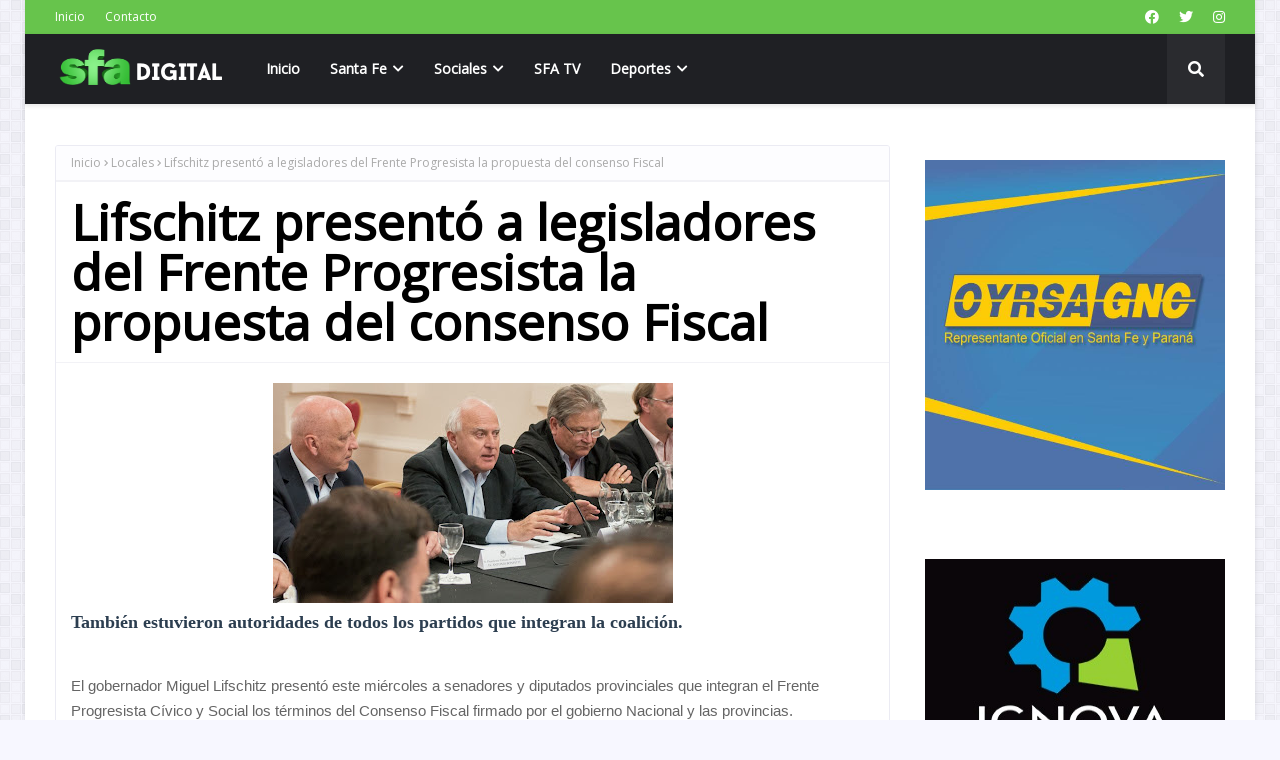

--- FILE ---
content_type: text/javascript; charset=UTF-8
request_url: https://www.santafeactual.com/feeds/posts/default?max-results=3&start-index=2&alt=json-in-script&callback=jQuery112405232165604114756_1769384290150&_=1769384290151
body_size: 5559
content:
// API callback
jQuery112405232165604114756_1769384290150({"version":"1.0","encoding":"UTF-8","feed":{"xmlns":"http://www.w3.org/2005/Atom","xmlns$openSearch":"http://a9.com/-/spec/opensearchrss/1.0/","xmlns$blogger":"http://schemas.google.com/blogger/2008","xmlns$georss":"http://www.georss.org/georss","xmlns$gd":"http://schemas.google.com/g/2005","xmlns$thr":"http://purl.org/syndication/thread/1.0","id":{"$t":"tag:blogger.com,1999:blog-7638104753210860514"},"updated":{"$t":"2026-01-25T20:33:55.969-03:00"},"category":[{"term":"Nacionales"},{"term":"Politica"},{"term":"Locales"},{"term":"Deportes"},{"term":"Policiales"},{"term":"Información General"},{"term":"Internacionales"},{"term":"Espectaculo"},{"term":"Sabaleros"},{"term":"Tatengues"},{"term":"Información General."},{"term":"Salud"},{"term":"Economia"},{"term":"Elecciones 2015"},{"term":"Curiosidades"},{"term":"Educacion"},{"term":"Espectaculos"},{"term":"Portada"},{"term":"Efemérides"},{"term":"Nacional"},{"term":"Editorial"},{"term":"Tapa Semanal"},{"term":"Clasico de Avellaneda."}],"title":{"type":"text","$t":"Agencia de Noticias - Medio digital en Santa Fe, Argentina | SANTAFEACTUAL.COM"},"subtitle":{"type":"html","$t":""},"link":[{"rel":"http://schemas.google.com/g/2005#feed","type":"application/atom+xml","href":"https:\/\/www.santafeactual.com\/feeds\/posts\/default"},{"rel":"self","type":"application/atom+xml","href":"https:\/\/www.blogger.com\/feeds\/7638104753210860514\/posts\/default?alt=json-in-script\u0026start-index=2\u0026max-results=3"},{"rel":"alternate","type":"text/html","href":"https:\/\/www.santafeactual.com\/"},{"rel":"hub","href":"http://pubsubhubbub.appspot.com/"},{"rel":"previous","type":"application/atom+xml","href":"https:\/\/www.blogger.com\/feeds\/7638104753210860514\/posts\/default?alt=json-in-script\u0026start-index=1\u0026max-results=3"},{"rel":"next","type":"application/atom+xml","href":"https:\/\/www.blogger.com\/feeds\/7638104753210860514\/posts\/default?alt=json-in-script\u0026start-index=5\u0026max-results=3"}],"author":[{"name":{"$t":"SFA"},"uri":{"$t":"http:\/\/www.blogger.com\/profile\/11763335364349426685"},"email":{"$t":"noreply@blogger.com"},"gd$image":{"rel":"http://schemas.google.com/g/2005#thumbnail","width":"16","height":"16","src":"https:\/\/img1.blogblog.com\/img\/b16-rounded.gif"}}],"generator":{"version":"7.00","uri":"http://www.blogger.com","$t":"Blogger"},"openSearch$totalResults":{"$t":"83107"},"openSearch$startIndex":{"$t":"2"},"openSearch$itemsPerPage":{"$t":"3"},"entry":[{"id":{"$t":"tag:blogger.com,1999:blog-7638104753210860514.post-7354299351854525161"},"published":{"$t":"2026-01-25T20:30:00.003-03:00"},"updated":{"$t":"2026-01-25T20:30:10.987-03:00"},"category":[{"scheme":"http://www.blogger.com/atom/ns#","term":"Nacionales"}],"title":{"type":"text","$t":"Milei lleva este lunes su “Tour de la Gratitud” a Mar del Plata"},"content":{"type":"html","$t":"\u003Cp\u003E\u003Cspan style=\"font-family: arial; font-size: large;\"\u003ENo puede creer todavía que haciendo morir de hambre a la gran mayoría de los argentinos, éstos lo sigan bancando desde sus respectivas miserias, por eso va.\u003C\/span\u003E\u003C\/p\u003E\u003Cp\u003E\u003Cspan style=\"font-family: arial; font-size: large;\"\u003E\u003Cbr \/\u003E\u003C\/span\u003E\u003C\/p\u003E\u003Cp\u003E\u003C\/p\u003E\u003Cdiv class=\"separator\" style=\"clear: both; text-align: center;\"\u003E\u003Ca href=\"https:\/\/blogger.googleusercontent.com\/img\/b\/R29vZ2xl\/AVvXsEgPTKZju5Y9oLTme2g2PxEUQ3bu4RJ7aE_KhKGLbZ9v_w2RA_UbGV_d_ImP2NjBIagnDoR9uUlF37kOZRB95K5GAv89J87ZpCgp81_rfCqPuRGbajTntcn-Grh1-wz98y1Os0om15ecnT9VJjRKMWZjxoStu7apyAszg2-Rj4bopr3cZHU0TUyCVzXQUbI5\/s1080\/c.webp\" imageanchor=\"1\" style=\"margin-left: 1em; margin-right: 1em;\"\u003E\u003Cimg border=\"0\" data-original-height=\"720\" data-original-width=\"1080\" src=\"https:\/\/blogger.googleusercontent.com\/img\/b\/R29vZ2xl\/AVvXsEgPTKZju5Y9oLTme2g2PxEUQ3bu4RJ7aE_KhKGLbZ9v_w2RA_UbGV_d_ImP2NjBIagnDoR9uUlF37kOZRB95K5GAv89J87ZpCgp81_rfCqPuRGbajTntcn-Grh1-wz98y1Os0om15ecnT9VJjRKMWZjxoStu7apyAszg2-Rj4bopr3cZHU0TUyCVzXQUbI5\/s16000\/c.webp\" \/\u003E\u003C\/a\u003E\u003C\/div\u003E\u003Cbr \/\u003E\u003Cspan style=\"font-family: arial; font-size: large;\"\u003E\u003Cbr \/\u003E\u003C\/span\u003E\u003Cp\u003E\u003C\/p\u003E\u003Cp\u003E\u003Cspan style=\"font-family: arial; font-size: large;\"\u003EEl presidente Javier Milei continuará con el “Tour de la Gratitud” y viaja este lunes a Mar del Plata para darle las gracias a la ciudadanía por el apoyo recibido desde el comienzo de su gestión.\u003C\/span\u003E\u003C\/p\u003E\u003Cp\u003E\u003Cspan style=\"font-family: arial; font-size: large;\"\u003E\u003Cbr \/\u003E\u003C\/span\u003E\u003C\/p\u003E\u003Cp\u003E\u003Cspan style=\"font-family: arial; font-size: large;\"\u003EDesde el Gobierno Nacional, el primer encuentro con el público que visite la ciudad balnearia será el mismo lunes 26, desde de las 20.30hs, en la esquina de las intersecciones Güemes y Avellaneda.\u003C\/span\u003E\u003C\/p\u003E\u003Cp\u003E\u003Cspan style=\"font-family: arial; font-size: large;\"\u003E\u003Cbr \/\u003E\u003C\/span\u003E\u003C\/p\u003E\u003Cp\u003E\u003Cspan style=\"font-family: arial; font-size: large;\"\u003EMilei, junto a algunos funcionarios de su gabinete, tiene previsto tomar contacto con marplatenses y turistas para agradecer el apoyo a su Gobierno y compartir “los avances del proceso de transformación” que impulsan desde La Libertad Avanza (LLA).\u003C\/span\u003E\u003C\/p\u003E\u003Cp\u003E\u003Cspan style=\"font-family: arial; font-size: large;\"\u003E\u003Cbr \/\u003E\u003C\/span\u003E\u003C\/p\u003E\u003Cp\u003E\u003Cspan style=\"font-family: arial; font-size: large;\"\u003EAdemás de esta actividad oficial, el Presidente de la Nación participará el martes 27, por segundo año consecutivo, en el evento denominado La Derecha Fest, organizado por su biografo personal Nicolás Marquez y que tendrá como figuras invitadas a los influencers libertarios que propagan las ideas de Milei.\u003C\/span\u003E\u003C\/p\u003E\u003Cp\u003E\u003Cspan style=\"font-family: arial; font-size: large;\"\u003E\u003Cbr \/\u003E\u003C\/span\u003E\u003C\/p\u003E\u003Cp\u003E\u003Cspan style=\"font-family: arial; font-size: large;\"\u003EEsta “convención política”, como la llaman en ámbito libertario, congrega a exponentes del movimiento conservador del país, y a la que también asistirán ministros, diputados y senadores de LLA, además de militantes del partido y público en general.\u003C\/span\u003E\u003C\/p\u003E\u003Cp\u003E\u003Cspan style=\"font-family: arial; font-size: large;\"\u003E\u003Cbr \/\u003E\u003C\/span\u003E\u003C\/p\u003E\u003Cp\u003E\u003Cspan style=\"font-family: arial; font-size: large;\"\u003EEse mismo día, más tarde, tiene planeado ser parte del público de ‘Fátima Universal’, el espectáculo de su ex novia Fátima Flores, quien lo invitó especialmente al Teatro Roxy de la ciudad balnearia.\u003C\/span\u003E\u003C\/p\u003E\u003Cp\u003E\u003Cspan style=\"font-family: arial; font-size: large;\"\u003E\u003Cbr \/\u003E\u003C\/span\u003E\u003C\/p\u003E\u003Cp\u003E\u003Cspan style=\"font-family: arial; font-size: large;\"\u003E\u003C\/span\u003E\u003C\/p\u003E\u003Cp\u003E\u003Cspan style=\"font-family: arial; font-size: large;\"\u003EEsta visita a Mar del Plata, es parte una gira federal que planea llevar adelante en distintas ciudades del país, con el objetivo de agradecer el respaldo de sus votantes y reafirmar el rumbo del Gobierno Nacional.\u0026nbsp;\u003C\/span\u003E\u003C\/p\u003E\u003Cp\u003E\u003Cspan style=\"font-family: arial; font-size: large;\"\u003E\u003Cbr \/\u003E\u003C\/span\u003E\u003C\/p\u003E\u003Cp\u003E\u003Cspan style=\"font-family: arial; font-size: large;\"\u003E\u003Cbr \/\u003E\u003C\/span\u003E\u003C\/p\u003E\u003Cp\u003E\u003Cspan style=\"font-family: arial; font-size: large;\"\u003EFuente: SFA\/NA\u003C\/span\u003E\u003C\/p\u003E"},"link":[{"rel":"replies","type":"application/atom+xml","href":"https:\/\/www.santafeactual.com\/feeds\/7354299351854525161\/comments\/default","title":"Enviar comentarios"},{"rel":"replies","type":"text/html","href":"https:\/\/www.santafeactual.com\/2026\/01\/milei-lleva-este-lunes-su-tour-de-la.html#comment-form","title":"0 comentarios"},{"rel":"edit","type":"application/atom+xml","href":"https:\/\/www.blogger.com\/feeds\/7638104753210860514\/posts\/default\/7354299351854525161"},{"rel":"self","type":"application/atom+xml","href":"https:\/\/www.blogger.com\/feeds\/7638104753210860514\/posts\/default\/7354299351854525161"},{"rel":"alternate","type":"text/html","href":"https:\/\/www.santafeactual.com\/2026\/01\/milei-lleva-este-lunes-su-tour-de-la.html","title":"Milei lleva este lunes su “Tour de la Gratitud” a Mar del Plata"}],"author":[{"name":{"$t":"santafeactual"},"uri":{"$t":"http:\/\/www.blogger.com\/profile\/16799704349564106192"},"email":{"$t":"noreply@blogger.com"},"gd$image":{"rel":"http://schemas.google.com/g/2005#thumbnail","width":"16","height":"16","src":"https:\/\/img1.blogblog.com\/img\/b16-rounded.gif"}}],"media$thumbnail":{"xmlns$media":"http://search.yahoo.com/mrss/","url":"https:\/\/blogger.googleusercontent.com\/img\/b\/R29vZ2xl\/AVvXsEgPTKZju5Y9oLTme2g2PxEUQ3bu4RJ7aE_KhKGLbZ9v_w2RA_UbGV_d_ImP2NjBIagnDoR9uUlF37kOZRB95K5GAv89J87ZpCgp81_rfCqPuRGbajTntcn-Grh1-wz98y1Os0om15ecnT9VJjRKMWZjxoStu7apyAszg2-Rj4bopr3cZHU0TUyCVzXQUbI5\/s72-c\/c.webp","height":"72","width":"72"},"thr$total":{"$t":"0"}},{"id":{"$t":"tag:blogger.com,1999:blog-7638104753210860514.post-1446406765197129663"},"published":{"$t":"2026-01-25T20:27:00.006-03:00"},"updated":{"$t":"2026-01-25T20:27:28.895-03:00"},"category":[{"scheme":"http://www.blogger.com/atom/ns#","term":"Internacionales"}],"title":{"type":"text","$t":"Tormenta Fern en Estados Unidos: asciende a seis la cifra de muertos"},"content":{"type":"html","$t":"\u003Cp\u003E\u003Cspan style=\"font-family: arial; font-size: large;\"\u003ENueva York y Texas reportaron las primeras víctimas fatales de la tormenta invernal. Además, hay más de un millón de usuarios sin luz.\u003C\/span\u003E\u003C\/p\u003E\u003Cp\u003E\u003Cspan style=\"font-family: arial; font-size: large;\"\u003E\u003Cbr \/\u003E\u003C\/span\u003E\u003C\/p\u003E\u003Cp\u003E\u003C\/p\u003E\u003Cdiv class=\"separator\" style=\"clear: both; text-align: center;\"\u003E\u003Ca href=\"https:\/\/blogger.googleusercontent.com\/img\/b\/R29vZ2xl\/AVvXsEjGlehPN8rFOybvZmh4p0z-K571NapBiAR5IPPeQVuy02hiumX8BjQMssr-_QwX-9_niJ4ZDaAIHS3utyVyZk-usnLCYSHEz4PzuMPuJEGxQ4nbDrNk-zjOPuuJFe5rAZIP4yot-hlmiQWtVMpPHahDRepxerAxTf0MfPyjHUF-SI7k5VrR9_rwsZQqylvj\/s1122\/B.webp\" imageanchor=\"1\" style=\"margin-left: 1em; margin-right: 1em;\"\u003E\u003Cimg border=\"0\" data-original-height=\"720\" data-original-width=\"1122\" src=\"https:\/\/blogger.googleusercontent.com\/img\/b\/R29vZ2xl\/AVvXsEjGlehPN8rFOybvZmh4p0z-K571NapBiAR5IPPeQVuy02hiumX8BjQMssr-_QwX-9_niJ4ZDaAIHS3utyVyZk-usnLCYSHEz4PzuMPuJEGxQ4nbDrNk-zjOPuuJFe5rAZIP4yot-hlmiQWtVMpPHahDRepxerAxTf0MfPyjHUF-SI7k5VrR9_rwsZQqylvj\/s16000\/B.webp\" \/\u003E\u003C\/a\u003E\u003C\/div\u003E\u003Cbr \/\u003E\u003Cspan style=\"font-family: arial; font-size: large;\"\u003E\u003Cbr \/\u003E\u003C\/span\u003E\u003Cp\u003E\u003C\/p\u003E\u003Cp\u003E\u003Cspan style=\"font-family: arial; font-size: large;\"\u003EEstados Unidos atraviesa un domingo crítico bajo el azote de un frente ártico que ya se ha cobrado vidas y mantiene a oscuras a gran parte del país.\u0026nbsp;\u003C\/span\u003E\u003C\/p\u003E\u003Cp\u003E\u003Cspan style=\"font-family: arial; font-size: large;\"\u003E\u003Cbr \/\u003E\u003C\/span\u003E\u003C\/p\u003E\u003Cp\u003E\u003Cspan style=\"font-family: arial; font-size: large;\"\u003ELas autoridades confirmaron este mediodía el fallecimiento de seis personas debido a las bajas temperaturas, mientras los equipos de emergencia trabajan a contrarreloj para restablecer servicios básicos en condiciones de congelamiento.\u003C\/span\u003E\u003C\/p\u003E\u003Cp\u003E\u003Cspan style=\"font-family: arial; font-size: large;\"\u003E\u003Cbr \/\u003E\u003C\/span\u003E\u003C\/p\u003E\u003Cp\u003E\u003Cspan style=\"font-family: arial; font-size: large;\"\u003EEn la ciudad de Nueva York, el alcalde Zohran Mamdani informó que cinco personas perdieron la vida durante el fin de semana. Aunque se aguardan las autopsias para confirmar las causas precisas, el mandatario fue tajante al señalar la vulnerabilidad de la población ante este fenómeno.\u0026nbsp;\u003C\/span\u003E\u003C\/p\u003E\u003Cp\u003E\u003Cspan style=\"font-family: arial; font-size: large;\"\u003E\u003Cbr \/\u003E\u003C\/span\u003E\u003C\/p\u003E\u003Cp\u003E\u003Cspan style=\"font-family: arial; font-size: large;\"\u003E\"Es un recordatorio poderoso del peligro del frío extremo para nuestros vecinos más vulnerables, especialmente aquellos en situación de calle\", declaró el alcalde.\u0026nbsp;\u003C\/span\u003E\u003C\/p\u003E\u003Cp\u003E\u003Cspan style=\"font-family: arial; font-size: large;\"\u003E\u003Cbr \/\u003E\u003C\/span\u003E\u003C\/p\u003E\u003Cp\u003E\u003Cspan style=\"font-family: arial; font-size: large;\"\u003EPor su parte, en el sur del país, el alcalde de Austin (Texas), Kirk Watson, confirmó la primera muerte en su jurisdicción. Watson instó a la población a no confiarse: “Todavía nos espera un clima muy, muy frío; es vital permanecer en interiores aunque sintamos que lo peor de la noche ya pasó”.\u003C\/span\u003E\u003C\/p\u003E\u003Cp\u003E\u003Cspan style=\"font-family: arial; font-size: large;\"\u003E\u003Cbr \/\u003E\u003C\/span\u003E\u003C\/p\u003E\u003Cp\u003E\u003Cspan style=\"font-family: arial; font-size: large;\"\u003E\u003Cb\u003EColapso energético en el sur\u003C\/b\u003E\u003C\/span\u003E\u003C\/p\u003E\u003Cp\u003E\u003Cspan style=\"font-family: arial; font-size: large;\"\u003E\u003Cbr \/\u003E\u003C\/span\u003E\u003C\/p\u003E\u003Cp\u003E\u003Cspan style=\"font-family: arial; font-size: large;\"\u003EEl impacto de la tormenta en la infraestructura eléctrica es masivo. Según el portal especializado Poweroutage.us, la cifra de hogares sin suministro ascendió a 1.018.447 usuarios en todo el territorio nacional.\u003C\/span\u003E\u003C\/p\u003E\u003Cp\u003E\u003Cspan style=\"font-family: arial; font-size: large;\"\u003E\u003Cbr \/\u003E\u003C\/span\u003E\u003C\/p\u003E\u003Cp\u003E\u003Cspan style=\"font-family: arial; font-size: large;\"\u003ETennessee: 306.000 usuarios afectados (el epicentro del corte).\u003C\/span\u003E\u003C\/p\u003E\u003Cp\u003E\u003Cspan style=\"font-family: arial; font-size: large;\"\u003EMississippi: 175.000 hogares sin luz.\u003C\/span\u003E\u003C\/p\u003E\u003Cp\u003E\u003Cspan style=\"font-family: arial; font-size: large;\"\u003ELouisiana: 145.000 usuarios a oscuras.\u003C\/span\u003E\u003C\/p\u003E\u003Cp\u003E\u003Cspan style=\"font-family: arial; font-size: large;\"\u003E\u003Cbr \/\u003E\u003C\/span\u003E\u003C\/p\u003E\u003Cp\u003E\u003Cspan style=\"font-family: arial; font-size: large;\"\u003E\u003C\/span\u003E\u003C\/p\u003E\u003Cp\u003E\u003Cspan style=\"font-family: arial; font-size: large;\"\u003ELas compañías eléctricas advierten que la recuperación del servicio podría demorar días en las zonas rurales debido a la dificultad para transitar por las rutas congeladas. Mientras tanto, las autoridades han habilitado refugios con calefacción en gimnasios y centros comunitarios para evitar que la cifra de víctimas fatales continúe ascendiendo durante la próxima madrugada.\u003C\/span\u003E\u003C\/p\u003E\u003Cp\u003E\u003Cspan style=\"font-family: arial; font-size: large;\"\u003E\u003Cbr \/\u003E\u003C\/span\u003E\u003C\/p\u003E\u003Cp\u003E\u003Cspan style=\"font-family: arial; font-size: large;\"\u003EFuente: SFA\/NA\u003C\/span\u003E\u003C\/p\u003E"},"link":[{"rel":"replies","type":"application/atom+xml","href":"https:\/\/www.santafeactual.com\/feeds\/1446406765197129663\/comments\/default","title":"Enviar comentarios"},{"rel":"replies","type":"text/html","href":"https:\/\/www.santafeactual.com\/2026\/01\/tormenta-fern-en-estados-unidos.html#comment-form","title":"0 comentarios"},{"rel":"edit","type":"application/atom+xml","href":"https:\/\/www.blogger.com\/feeds\/7638104753210860514\/posts\/default\/1446406765197129663"},{"rel":"self","type":"application/atom+xml","href":"https:\/\/www.blogger.com\/feeds\/7638104753210860514\/posts\/default\/1446406765197129663"},{"rel":"alternate","type":"text/html","href":"https:\/\/www.santafeactual.com\/2026\/01\/tormenta-fern-en-estados-unidos.html","title":"Tormenta Fern en Estados Unidos: asciende a seis la cifra de muertos"}],"author":[{"name":{"$t":"santafeactual"},"uri":{"$t":"http:\/\/www.blogger.com\/profile\/16799704349564106192"},"email":{"$t":"noreply@blogger.com"},"gd$image":{"rel":"http://schemas.google.com/g/2005#thumbnail","width":"16","height":"16","src":"https:\/\/img1.blogblog.com\/img\/b16-rounded.gif"}}],"media$thumbnail":{"xmlns$media":"http://search.yahoo.com/mrss/","url":"https:\/\/blogger.googleusercontent.com\/img\/b\/R29vZ2xl\/AVvXsEjGlehPN8rFOybvZmh4p0z-K571NapBiAR5IPPeQVuy02hiumX8BjQMssr-_QwX-9_niJ4ZDaAIHS3utyVyZk-usnLCYSHEz4PzuMPuJEGxQ4nbDrNk-zjOPuuJFe5rAZIP4yot-hlmiQWtVMpPHahDRepxerAxTf0MfPyjHUF-SI7k5VrR9_rwsZQqylvj\/s72-c\/B.webp","height":"72","width":"72"},"thr$total":{"$t":"0"}},{"id":{"$t":"tag:blogger.com,1999:blog-7638104753210860514.post-8067742134065531200"},"published":{"$t":"2026-01-25T20:24:00.006-03:00"},"updated":{"$t":"2026-01-25T20:24:25.856-03:00"},"category":[{"scheme":"http://www.blogger.com/atom/ns#","term":"Internacionales"}],"title":{"type":"text","$t":"Delcy Rodríguez: “Vamos cara a cara con EE.UU. para garantizar la paz”"},"content":{"type":"html","$t":"\u003Cp\u003E\u003Cspan style=\"font-family: arial; font-size: large;\"\u003ELa presidenta encargada de Venezuela afirmó que las controversias con Washington se resolverán mediante el diálogo.\u003C\/span\u003E\u003C\/p\u003E\u003Cp\u003E\u003Cspan style=\"font-family: arial; font-size: large;\"\u003E\u003Cbr \/\u003E\u003C\/span\u003E\u003C\/p\u003E\u003Cp\u003E\u003C\/p\u003E\u003Cdiv class=\"separator\" style=\"clear: both; text-align: center;\"\u003E\u003Ca href=\"https:\/\/blogger.googleusercontent.com\/img\/b\/R29vZ2xl\/AVvXsEh6_n90x8HUmwwi8meK88pAMTBwF9USUe8tANtRJ57wpgU1Jj8RuPBB7I72mF6nGNVTVsfD6JynsaP3L0dcHd1xcW4c4u0lT6nwgYKIFqxm8kCyZd4Pz27QuqPJeknIB9at3nDTlYqOtqu9Eze7RCsfKe1DoTIjxbO99FvBy9m1lDHruR6lJLdo1Fw0gTnZ\/s780\/A.webp\" imageanchor=\"1\" style=\"margin-left: 1em; margin-right: 1em;\"\u003E\u003Cimg border=\"0\" data-original-height=\"438\" data-original-width=\"780\" src=\"https:\/\/blogger.googleusercontent.com\/img\/b\/R29vZ2xl\/AVvXsEh6_n90x8HUmwwi8meK88pAMTBwF9USUe8tANtRJ57wpgU1Jj8RuPBB7I72mF6nGNVTVsfD6JynsaP3L0dcHd1xcW4c4u0lT6nwgYKIFqxm8kCyZd4Pz27QuqPJeknIB9at3nDTlYqOtqu9Eze7RCsfKe1DoTIjxbO99FvBy9m1lDHruR6lJLdo1Fw0gTnZ\/s16000\/A.webp\" \/\u003E\u003C\/a\u003E\u003C\/div\u003E\u003Cbr \/\u003E\u003Cspan style=\"font-family: arial; font-size: large;\"\u003E\u003Cbr \/\u003E\u003C\/span\u003E\u003Cp\u003E\u003C\/p\u003E\u003Cp\u003E\u003Cspan style=\"font-family: arial; font-size: large;\"\u003EEn un acto cargado de simbolismo político en la refinería de Puerto La Cruz, la presidenta encargada de Venezuela, Delcy Rodríguez, aseguró este domingo que la \"diplomacia bolivariana\" será la vía para resolver el conflicto histórico con los Estados Unidos.\u0026nbsp;\u003C\/span\u003E\u003C\/p\u003E\u003Cp\u003E\u003Cspan style=\"font-family: arial; font-size: large;\"\u003E\u003Cbr \/\u003E\u003C\/span\u003E\u003C\/p\u003E\u003Cp\u003E\u003Cspan style=\"font-family: arial; font-size: large;\"\u003ESe trata de su primera declaración pública de alto impacto tras asumir el mando el pasado 5 de enero, luego de la \"Operación Resolución Absoluta\" que extrajo a Nicolás Maduro del país.\u003C\/span\u003E\u003C\/p\u003E\u003Cp\u003E\u003Cspan style=\"font-family: arial; font-size: large;\"\u003E\u003Cbr \/\u003E\u003C\/span\u003E\u003C\/p\u003E\u003Cp\u003E\u003Cspan style=\"font-family: arial; font-size: large;\"\u003ERodríguez, quien juró ante la Asamblea Nacional tras declararse la falta absoluta del mandatario capturado, enfatizó la necesidad de una \"política con P mayúscula\" para evitar nuevas agresiones militares.\u0026nbsp;\u003C\/span\u003E\u003C\/p\u003E\u003Cp\u003E\u003Cspan style=\"font-family: arial; font-size: large;\"\u003E\u003Cbr \/\u003E\u003C\/span\u003E\u003C\/p\u003E\u003Cp\u003E\u003Cspan style=\"font-family: arial; font-size: large;\"\u003E\"Vamos cara a cara con el Gobierno de Estados Unidos para garantizar la paz\", señaló ante trabajadores petroleros, en un discurso que equilibró la retórica soberanista con una apertura pragmática hacia la administración de Donald Trump.\u003C\/span\u003E\u003C\/p\u003E\u003Cp\u003E\u003Cspan style=\"font-family: arial; font-size: large;\"\u003E\u003Cbr \/\u003E\u003C\/span\u003E\u003C\/p\u003E\u003Cp\u003E\u003Cspan style=\"font-family: arial; font-size: large;\"\u003E\u003Cb\u003ECrónica de una transición forzada\u003C\/b\u003E\u003C\/span\u003E\u003C\/p\u003E\u003Cp\u003E\u003Cspan style=\"font-family: arial; font-size: large;\"\u003E\u003Cbr \/\u003E\u003C\/span\u003E\u003C\/p\u003E\u003Cp\u003E\u003Cspan style=\"font-family: arial; font-size: large;\"\u003ELa situación actual de Venezuela es el resultado de un enero vertiginoso que cambió el mapa geopolítico de la región:\u003C\/span\u003E\u003C\/p\u003E\u003Cp\u003E\u003Cspan style=\"font-family: arial; font-size: large;\"\u003E\u003Cbr \/\u003E\u003C\/span\u003E\u003C\/p\u003E\u003Cp\u003E\u003Cspan style=\"font-family: arial; font-size: large;\"\u003E3 de enero de 2026: Fuerzas especiales de EE. UU. (Delta Force) ejecutaron la operación de extracción de Maduro y su esposa, Cilia Flores, desde Caracas hacia Nueva York. El ataque incluyó bombardeos estratégicos en bases militares de Miranda y La Guaira.\u003C\/span\u003E\u003C\/p\u003E\u003Cp\u003E\u003Cspan style=\"font-family: arial; font-size: large;\"\u003E\u003Cbr \/\u003E\u003C\/span\u003E\u003C\/p\u003E\u003Cp\u003E\u003Cspan style=\"font-family: arial; font-size: large;\"\u003E5 de enero de 2026: Delcy Rodríguez asumió la presidencia interina con el respaldo de la cúpula militar y el Tribunal Supremo de Justicia (TSJ), buscando dar continuidad al proyecto bolivariano en ausencia de su líder.\u003C\/span\u003E\u003C\/p\u003E\u003Cp\u003E\u003Cspan style=\"font-family: arial; font-size: large;\"\u003E\u003Cbr \/\u003E\u003C\/span\u003E\u003C\/p\u003E\u003Cp\u003E\u003Cspan style=\"font-family: arial; font-size: large;\"\u003ESituación de Maduro: El ex mandatario se encuentra detenido en una prisión federal de Brooklyn, procesado por cargos de narcotráfico y tráfico de armas. Su primera audiencia judicial está fijada para el 17 de marzo.\u003C\/span\u003E\u003C\/p\u003E\u003Cp\u003E\u003Cspan style=\"font-family: arial; font-size: large;\"\u003E\u003Cbr \/\u003E\u003C\/span\u003E\u003C\/p\u003E\u003Cp\u003E\u003Cspan style=\"font-family: arial; font-size: large;\"\u003E\u003Cb\u003EReapertura de canales diplomáticos\u003C\/b\u003E\u003C\/span\u003E\u003C\/p\u003E\u003Cp\u003E\u003Cspan style=\"font-family: arial; font-size: large;\"\u003E\u003Cbr \/\u003E\u003C\/span\u003E\u003C\/p\u003E\u003Cp\u003E\u003Cspan style=\"font-family: arial; font-size: large;\"\u003EA pesar de la condena inicial al \"ataque imperialista\", el gobierno de Rodríguez ha dado pasos concretos hacia la distensión. Caracas y Washington avanzan en un proceso exploratorio para la reapertura de sus respectivas embajadas, cerradas desde 2019.\u003C\/span\u003E\u003C\/p\u003E\u003Cp\u003E\u003Cspan style=\"font-family: arial; font-size: large;\"\u003E\u003Cbr \/\u003E\u003C\/span\u003E\u003C\/p\u003E\u003Cp\u003E\u003Cspan style=\"font-family: arial; font-size: large;\"\u003EEstados Unidos ha condicionado el alivio de sanciones y la entrega de ingresos por la venta de crudo a que el gobierno de Rodríguez cumpla con ciertas exigencias de liberalización política.\u003C\/span\u003E\u003C\/p\u003E\u003Cp\u003E\u003Cspan style=\"font-family: arial; font-size: large;\"\u003E\u003Cbr \/\u003E\u003C\/span\u003E\u003C\/p\u003E\u003Cp\u003E\u003Cspan style=\"font-family: arial; font-size: large;\"\u003ELa presidenta encargada instó a los sectores opositores a resolver las diferencias sin tutela externa: \"Basta de órdenes de Washington sobre políticos en Venezuela\".\u003C\/span\u003E\u003C\/p\u003E\u003Cp\u003E\u003Cspan style=\"font-family: arial; font-size: large;\"\u003E\u003Cbr \/\u003E\u003C\/span\u003E\u003C\/p\u003E\u003Cp\u003E\u003Cspan style=\"font-family: arial; font-size: large;\"\u003ELa retórica de Rodríguez ocurre en un momento de extrema fragilidad institucional, donde la comunidad internacional —incluyendo a aliados como Rusia e Irán— observa con cautela la capacidad de la mandataria para mantener la estabilidad del chavismo sin la presencia física de su figura central.\u003C\/span\u003E\u003C\/p\u003E\u003Cp\u003E\u003Cspan style=\"font-family: arial; font-size: large;\"\u003E\u003Cbr \/\u003E\u003C\/span\u003E\u003C\/p\u003E\u003Cp\u003E\u003Cspan style=\"font-family: arial; font-size: large;\"\u003E\u003Cbr \/\u003E\u003C\/span\u003E\u003C\/p\u003E\u003Cp\u003E\u003Cspan style=\"font-family: arial; font-size: large;\"\u003E\u003Cbr \/\u003E\u003C\/span\u003E\u003C\/p\u003E\u003Cp\u003E\u003Cspan style=\"font-family: arial; font-size: large;\"\u003E\u003C\/span\u003E\u003C\/p\u003E\u003Cp\u003E\u003Cspan style=\"font-family: arial; font-size: large;\"\u003EFuente: SFA\/NA\u003C\/span\u003E\u003C\/p\u003E"},"link":[{"rel":"replies","type":"application/atom+xml","href":"https:\/\/www.santafeactual.com\/feeds\/8067742134065531200\/comments\/default","title":"Enviar comentarios"},{"rel":"replies","type":"text/html","href":"https:\/\/www.santafeactual.com\/2026\/01\/delcy-rodriguez-vamos-cara-cara-con.html#comment-form","title":"0 comentarios"},{"rel":"edit","type":"application/atom+xml","href":"https:\/\/www.blogger.com\/feeds\/7638104753210860514\/posts\/default\/8067742134065531200"},{"rel":"self","type":"application/atom+xml","href":"https:\/\/www.blogger.com\/feeds\/7638104753210860514\/posts\/default\/8067742134065531200"},{"rel":"alternate","type":"text/html","href":"https:\/\/www.santafeactual.com\/2026\/01\/delcy-rodriguez-vamos-cara-cara-con.html","title":"Delcy Rodríguez: “Vamos cara a cara con EE.UU. para garantizar la paz”"}],"author":[{"name":{"$t":"santafeactual"},"uri":{"$t":"http:\/\/www.blogger.com\/profile\/16799704349564106192"},"email":{"$t":"noreply@blogger.com"},"gd$image":{"rel":"http://schemas.google.com/g/2005#thumbnail","width":"16","height":"16","src":"https:\/\/img1.blogblog.com\/img\/b16-rounded.gif"}}],"media$thumbnail":{"xmlns$media":"http://search.yahoo.com/mrss/","url":"https:\/\/blogger.googleusercontent.com\/img\/b\/R29vZ2xl\/AVvXsEh6_n90x8HUmwwi8meK88pAMTBwF9USUe8tANtRJ57wpgU1Jj8RuPBB7I72mF6nGNVTVsfD6JynsaP3L0dcHd1xcW4c4u0lT6nwgYKIFqxm8kCyZd4Pz27QuqPJeknIB9at3nDTlYqOtqu9Eze7RCsfKe1DoTIjxbO99FvBy9m1lDHruR6lJLdo1Fw0gTnZ\/s72-c\/A.webp","height":"72","width":"72"},"thr$total":{"$t":"0"}}]}});

--- FILE ---
content_type: text/javascript; charset=UTF-8
request_url: https://www.santafeactual.com/feeds/posts/default/-/Locales?alt=json-in-script&max-results=3&callback=jQuery112405232165604114756_1769384290152&_=1769384290153
body_size: 4467
content:
// API callback
jQuery112405232165604114756_1769384290152({"version":"1.0","encoding":"UTF-8","feed":{"xmlns":"http://www.w3.org/2005/Atom","xmlns$openSearch":"http://a9.com/-/spec/opensearchrss/1.0/","xmlns$blogger":"http://schemas.google.com/blogger/2008","xmlns$georss":"http://www.georss.org/georss","xmlns$gd":"http://schemas.google.com/g/2005","xmlns$thr":"http://purl.org/syndication/thread/1.0","id":{"$t":"tag:blogger.com,1999:blog-7638104753210860514"},"updated":{"$t":"2026-01-25T20:33:55.969-03:00"},"category":[{"term":"Nacionales"},{"term":"Politica"},{"term":"Locales"},{"term":"Deportes"},{"term":"Policiales"},{"term":"Información General"},{"term":"Internacionales"},{"term":"Espectaculo"},{"term":"Sabaleros"},{"term":"Tatengues"},{"term":"Información General."},{"term":"Salud"},{"term":"Economia"},{"term":"Elecciones 2015"},{"term":"Curiosidades"},{"term":"Educacion"},{"term":"Espectaculos"},{"term":"Portada"},{"term":"Efemérides"},{"term":"Nacional"},{"term":"Editorial"},{"term":"Tapa Semanal"},{"term":"Clasico de Avellaneda."}],"title":{"type":"text","$t":"Agencia de Noticias - Medio digital en Santa Fe, Argentina | SANTAFEACTUAL.COM"},"subtitle":{"type":"html","$t":""},"link":[{"rel":"http://schemas.google.com/g/2005#feed","type":"application/atom+xml","href":"https:\/\/www.santafeactual.com\/feeds\/posts\/default"},{"rel":"self","type":"application/atom+xml","href":"https:\/\/www.blogger.com\/feeds\/7638104753210860514\/posts\/default\/-\/Locales?alt=json-in-script\u0026max-results=3"},{"rel":"alternate","type":"text/html","href":"https:\/\/www.santafeactual.com\/search\/label\/Locales"},{"rel":"hub","href":"http://pubsubhubbub.appspot.com/"},{"rel":"next","type":"application/atom+xml","href":"https:\/\/www.blogger.com\/feeds\/7638104753210860514\/posts\/default\/-\/Locales\/-\/Locales?alt=json-in-script\u0026start-index=4\u0026max-results=3"}],"author":[{"name":{"$t":"SFA"},"uri":{"$t":"http:\/\/www.blogger.com\/profile\/11763335364349426685"},"email":{"$t":"noreply@blogger.com"},"gd$image":{"rel":"http://schemas.google.com/g/2005#thumbnail","width":"16","height":"16","src":"https:\/\/img1.blogblog.com\/img\/b16-rounded.gif"}}],"generator":{"version":"7.00","uri":"http://www.blogger.com","$t":"Blogger"},"openSearch$totalResults":{"$t":"12245"},"openSearch$startIndex":{"$t":"1"},"openSearch$itemsPerPage":{"$t":"3"},"entry":[{"id":{"$t":"tag:blogger.com,1999:blog-7638104753210860514.post-2908682550849854145"},"published":{"$t":"2026-01-25T20:20:00.011-03:00"},"updated":{"$t":"2026-01-25T20:20:55.801-03:00"},"category":[{"scheme":"http://www.blogger.com/atom/ns#","term":"Locales"}],"title":{"type":"text","$t":"Temperaturas altas y nubes para el inicio de la semana en Santa Fe"},"content":{"type":"html","$t":"\u003Cp\u003E\u003Cspan style=\"font-family: arial; font-size: large;\"\u003EEl Servicio Meteorológico Nacional (SMN) emitió un alerta amarillo por altas temperaturas. Para este lunes, la máxima rondaría los 38°. El martes llegaría la lluvia.\u003C\/span\u003E\u003C\/p\u003E\u003Cp\u003E\u003Cspan style=\"font-family: arial; font-size: large;\"\u003E\u003Cbr \/\u003E\u003C\/span\u003E\u003C\/p\u003E\u003Cp\u003E\u003C\/p\u003E\u003Cdiv class=\"separator\" style=\"clear: both; text-align: center;\"\u003E\u003Ca href=\"https:\/\/blogger.googleusercontent.com\/img\/b\/R29vZ2xl\/AVvXsEjS7Wkd9dYoLd6ybahg5MzewQhdX5bCnC32wc1jxCuWLfhhD5XyLdtQDKYykr-Y0ctlcILiqe3mJCGW668H1qPnzLKTevuzoB1A1bc8Q3BWcPVdVb0YbU6x8vfU8tuJZHNx-1HzMKrPRYqbQvOnQmv1qMG7TG5tkGNSNB-6tpLug5w4qRbdHdqbQCe0hQs2\/s1280\/PUENTE.jpg\" imageanchor=\"1\" style=\"margin-left: 1em; margin-right: 1em;\"\u003E\u003Cimg border=\"0\" data-original-height=\"960\" data-original-width=\"1280\" src=\"https:\/\/blogger.googleusercontent.com\/img\/b\/R29vZ2xl\/AVvXsEjS7Wkd9dYoLd6ybahg5MzewQhdX5bCnC32wc1jxCuWLfhhD5XyLdtQDKYykr-Y0ctlcILiqe3mJCGW668H1qPnzLKTevuzoB1A1bc8Q3BWcPVdVb0YbU6x8vfU8tuJZHNx-1HzMKrPRYqbQvOnQmv1qMG7TG5tkGNSNB-6tpLug5w4qRbdHdqbQCe0hQs2\/s16000\/PUENTE.jpg\" \/\u003E\u003C\/a\u003E\u003C\/div\u003E\u003Cbr \/\u003E\u003Cspan style=\"font-family: arial; font-size: large;\"\u003E\u003Cbr \/\u003E\u003C\/span\u003E\u003Cp\u003E\u003C\/p\u003E\u003Cp\u003E\u003Cspan style=\"font-family: arial; font-size: large;\"\u003EEl Servicio Meteorológico Nacional (SMN) emitió un alerta amarillo por altas temperaturas en toda la provincia de Santa Fe.\u003C\/span\u003E\u003C\/p\u003E\u003Cp\u003E\u003Cspan style=\"font-family: arial; font-size: large;\"\u003E\u003Cbr \/\u003E\u003C\/span\u003E\u003C\/p\u003E\u003Cp\u003E\u003Cspan style=\"font-family: arial; font-size: large;\"\u003EPara este lunes, anticipó cielo mayormente nublado durante la jornada. \u003Cb\u003ECon una temperatura mínima de 24° y una máxima de 38°.\u003C\/b\u003E\u003C\/span\u003E\u003C\/p\u003E\u003Cp\u003E\u003Cspan style=\"font-family: arial; font-size: large;\"\u003E\u003Cbr \/\u003E\u003C\/span\u003E\u003C\/p\u003E\u003Cp\u003E\u003Cspan style=\"font-family: arial; font-size: large;\"\u003E\u003Cb\u003EPara el martes, prevé algunos chaparrones por la mañana\u003C\/b\u003E y mayormente nublado para la tarde y noche. Una temperatura mínima de 23° y \u003Cb\u003Euna máxima de 37°\u003C\/b\u003E.\u003C\/span\u003E\u003C\/p\u003E\u003Cp\u003E\u003Cbr \/\u003E\u003C\/p\u003E\u003Cp\u003E\u003Cspan style=\"font-family: arial; font-size: large;\"\u003EEn tanto, para \u003Cb\u003Eel miércoles\u003C\/b\u003E anticipó mayormente nublado, con una temperatura \u003Cb\u003Emínima de 25° y una máxima de 35°\u003C\/b\u003E.\u003C\/span\u003E\u003C\/p\u003E\u003Cp\u003E\u003Cspan style=\"font-family: arial; font-size: large;\"\u003E\u003Cbr \/\u003E\u003C\/span\u003E\u003C\/p\u003E\u003Cp\u003E\u003Cspan style=\"font-family: arial; font-size: large;\"\u003E\u0026nbsp;\u003C\/span\u003E\u003C\/p\u003E\u003Cp\u003E\u003Cbr \/\u003E\u003C\/p\u003E\u003Cp\u003E\u003Cspan style=\"font-family: arial; font-size: large;\"\u003E\u003C\/span\u003E\u003C\/p\u003E\u003Cp\u003E\u003Cspan style=\"font-family: arial; font-size: large;\"\u003EFuente: SFA\/SMN\u003C\/span\u003E\u003C\/p\u003E"},"link":[{"rel":"replies","type":"application/atom+xml","href":"https:\/\/www.santafeactual.com\/feeds\/2908682550849854145\/comments\/default","title":"Enviar comentarios"},{"rel":"replies","type":"text/html","href":"https:\/\/www.santafeactual.com\/2026\/01\/temperaturas-altas-y-nubes-para-el.html#comment-form","title":"0 comentarios"},{"rel":"edit","type":"application/atom+xml","href":"https:\/\/www.blogger.com\/feeds\/7638104753210860514\/posts\/default\/2908682550849854145"},{"rel":"self","type":"application/atom+xml","href":"https:\/\/www.blogger.com\/feeds\/7638104753210860514\/posts\/default\/2908682550849854145"},{"rel":"alternate","type":"text/html","href":"https:\/\/www.santafeactual.com\/2026\/01\/temperaturas-altas-y-nubes-para-el.html","title":"Temperaturas altas y nubes para el inicio de la semana en Santa Fe"}],"author":[{"name":{"$t":"santafeactual"},"uri":{"$t":"http:\/\/www.blogger.com\/profile\/16799704349564106192"},"email":{"$t":"noreply@blogger.com"},"gd$image":{"rel":"http://schemas.google.com/g/2005#thumbnail","width":"16","height":"16","src":"https:\/\/img1.blogblog.com\/img\/b16-rounded.gif"}}],"media$thumbnail":{"xmlns$media":"http://search.yahoo.com/mrss/","url":"https:\/\/blogger.googleusercontent.com\/img\/b\/R29vZ2xl\/AVvXsEjS7Wkd9dYoLd6ybahg5MzewQhdX5bCnC32wc1jxCuWLfhhD5XyLdtQDKYykr-Y0ctlcILiqe3mJCGW668H1qPnzLKTevuzoB1A1bc8Q3BWcPVdVb0YbU6x8vfU8tuJZHNx-1HzMKrPRYqbQvOnQmv1qMG7TG5tkGNSNB-6tpLug5w4qRbdHdqbQCe0hQs2\/s72-c\/PUENTE.jpg","height":"72","width":"72"},"thr$total":{"$t":"0"}},{"id":{"$t":"tag:blogger.com,1999:blog-7638104753210860514.post-4538395452796740170"},"published":{"$t":"2026-01-25T17:44:00.004-03:00"},"updated":{"$t":"2026-01-25T17:44:14.750-03:00"},"category":[{"scheme":"http://www.blogger.com/atom/ns#","term":"Locales"}],"title":{"type":"text","$t":"Pullaro y Llaryora exigen cambios en la reforma laboral"},"content":{"type":"html","$t":"\u003Cp\u003E\u003Cspan style=\"font-family: arial; font-size: large;\"\u003ELos gobernadores de Córdoba y Santa Fe pidieron proteger la coparticipación federal y modernizar el sistema sin recortar derechos laborales existentes.\u003C\/span\u003E\u003C\/p\u003E\u003Cp\u003E\u003Cspan style=\"font-family: arial; font-size: large;\"\u003E\u003Cbr \/\u003E\u003C\/span\u003E\u003C\/p\u003E\u003Cp\u003E\u003C\/p\u003E\u003Cdiv class=\"separator\" style=\"clear: both; text-align: center;\"\u003E\u003Ca href=\"https:\/\/blogger.googleusercontent.com\/img\/b\/R29vZ2xl\/AVvXsEjKITrLHs72Ew0PEhFP_7Gh9VFMOFsoRRjX0QDCfyQdF84mfI0C3kM1_NbOPP_hKQ0mWgEp-taCB1xGs_3_hOtrKyeBZow3RtLAnDAuPwCK6oJLvt62TMoZytfGYOnLjtVkkmd-zf1HggZ_mgMO2XrXEGrk6rENqdLSUZ1VpYXCNMd4p4vutvP1I4XSpLJe\/s960\/L.jpeg\" imageanchor=\"1\" style=\"margin-left: 1em; margin-right: 1em;\"\u003E\u003Cimg border=\"0\" data-original-height=\"638\" data-original-width=\"960\" src=\"https:\/\/blogger.googleusercontent.com\/img\/b\/R29vZ2xl\/AVvXsEjKITrLHs72Ew0PEhFP_7Gh9VFMOFsoRRjX0QDCfyQdF84mfI0C3kM1_NbOPP_hKQ0mWgEp-taCB1xGs_3_hOtrKyeBZow3RtLAnDAuPwCK6oJLvt62TMoZytfGYOnLjtVkkmd-zf1HggZ_mgMO2XrXEGrk6rENqdLSUZ1VpYXCNMd4p4vutvP1I4XSpLJe\/s16000\/L.jpeg\" \/\u003E\u003C\/a\u003E\u003C\/div\u003E\u003Cbr \/\u003E\u003Cspan style=\"font-family: arial; font-size: large;\"\u003E\u003Cbr \/\u003E\u003C\/span\u003E\u003Cp\u003E\u003C\/p\u003E\u003Cp\u003E\u003Cspan style=\"font-family: arial; font-size: large;\"\u003EEn el marco del Festival de Cosquín, los gobernadores de Santa Fe, Maximiliano Pullaro, y de Córdoba, Martín Llaryora, mantuvieron un encuentro político para marcar la cancha frente al proyecto de reforma laboral de Javier Milei.\u003C\/span\u003E\u003C\/p\u003E\u003Cp\u003E\u003Cspan style=\"font-family: arial; font-size: large;\"\u003E\u003Cbr \/\u003E\u003C\/span\u003E\u003C\/p\u003E\u003Cp\u003E\u003Cspan style=\"font-family: arial; font-size: large;\"\u003ESi bien coincidieron en la necesidad de modernizar las leyes de trabajo y reducir los costos de los juicios laborales -especialmente para las pymes-, advirtieron que no acompañarán medidas que recorten derechos vigentes o que afecten las arcas provinciales a través de la baja de impuestos coparticipables.\u003C\/span\u003E\u003C\/p\u003E\u003Cp\u003E\u003Cbr \/\u003E\u003C\/p\u003E\u003Cp\u003E\u003Cspan style=\"font-family: arial; font-size: large;\"\u003ELa principal preocupación de ambos mandatarios radica en la reducción del impuesto a las ganancias para empresas incluida en la propuesta oficial. Según informes técnicos, esta medida podría drenar más de $3,1 billones de la masa coparticipable, impactando directamente en los presupuestos de las provincias.\u003C\/span\u003E\u003C\/p\u003E\u003Cp\u003E\u003Cspan style=\"font-family: arial; font-size: large;\"\u003E\u003Cbr \/\u003E\u003C\/span\u003E\u003C\/p\u003E\u003Cp\u003E\u003Cspan style=\"font-family: arial; font-size: large;\"\u003E\"Hay que bajar impuestos, pero no solo los coparticipables\", señalaron, sugiriendo que el ajuste debería pasar por tributos nacionales como las retenciones o el impuesto al cheque.\u003C\/span\u003E\u003C\/p\u003E\u003Cp\u003E\u003Cspan style=\"font-family: arial; font-size: large;\"\u003E\u003Cbr \/\u003E\u003C\/span\u003E\u003C\/p\u003E\u003Cp\u003E\u003Cspan style=\"font-family: arial; font-size: large;\"\u003EA su vez, Pullaro reivindicó el modelo productivo del interior frente al centralismo porteño. “Santa Fe y Córdoba son provincias equilibradas, que cuidan los recursos, y son provincias que traccionan y que empujan. Creemos en el trabajo, creemos en la producción y eso es lo que vamos a defender. Si desde el Gobierno nacional se mirara más a este interior que se esfuerza todos los días, a la Argentina le iría mejor. Somos provincias que no esperan planes, lo que piden es trabajo”, aseguró.\u003C\/span\u003E\u003C\/p\u003E\u003Cp\u003E\u003Cspan style=\"font-family: arial; font-size: large;\"\u003E\u003Cbr \/\u003E\u003C\/span\u003E\u003C\/p\u003E\u003Cp\u003E\u003Cspan style=\"font-family: arial; font-size: large;\"\u003EEl encuentro también sirvió para ratificar la defensa de los festivales populares como motores de empleo, en una sutil diferencia ideológica con la mirada fiscalista del Gobierno nacional.\u003C\/span\u003E\u003C\/p\u003E\u003Cp\u003E\u003Cspan style=\"font-family: arial; font-size: large;\"\u003E\u003Cbr \/\u003E\u003C\/span\u003E\u003C\/p\u003E\u003Cp\u003E\u003Cspan style=\"font-family: arial; font-size: large;\"\u003EEs importante recordar que ninguno de los dos gobernadores integra la lista con la que el ministro del Interior, Diego Santilli, viene manteniendo reuniones.\u003C\/span\u003E\u003C\/p\u003E\u003Cp\u003E\u003Cspan style=\"font-family: arial; font-size: large;\"\u003E\u003Cbr \/\u003E\u003C\/span\u003E\u003C\/p\u003E\u003Cp\u003E\u003Cspan style=\"font-family: arial; font-size: large;\"\u003E\u0026nbsp;\u003C\/span\u003E\u003C\/p\u003E\u003Cp\u003E\u003Cspan style=\"font-family: arial; font-size: large;\"\u003E\u003C\/span\u003E\u003C\/p\u003E\u003Cp\u003E\u003Cspan style=\"font-family: arial; font-size: large;\"\u003EFuente: LaCapital\u003C\/span\u003E\u003C\/p\u003E"},"link":[{"rel":"replies","type":"application/atom+xml","href":"https:\/\/www.santafeactual.com\/feeds\/4538395452796740170\/comments\/default","title":"Enviar comentarios"},{"rel":"replies","type":"text/html","href":"https:\/\/www.santafeactual.com\/2026\/01\/pullaro-y-llaryora-exigen-cambios-en-la.html#comment-form","title":"0 comentarios"},{"rel":"edit","type":"application/atom+xml","href":"https:\/\/www.blogger.com\/feeds\/7638104753210860514\/posts\/default\/4538395452796740170"},{"rel":"self","type":"application/atom+xml","href":"https:\/\/www.blogger.com\/feeds\/7638104753210860514\/posts\/default\/4538395452796740170"},{"rel":"alternate","type":"text/html","href":"https:\/\/www.santafeactual.com\/2026\/01\/pullaro-y-llaryora-exigen-cambios-en-la.html","title":"Pullaro y Llaryora exigen cambios en la reforma laboral"}],"author":[{"name":{"$t":"santafeactual"},"uri":{"$t":"http:\/\/www.blogger.com\/profile\/16799704349564106192"},"email":{"$t":"noreply@blogger.com"},"gd$image":{"rel":"http://schemas.google.com/g/2005#thumbnail","width":"16","height":"16","src":"https:\/\/img1.blogblog.com\/img\/b16-rounded.gif"}}],"media$thumbnail":{"xmlns$media":"http://search.yahoo.com/mrss/","url":"https:\/\/blogger.googleusercontent.com\/img\/b\/R29vZ2xl\/AVvXsEjKITrLHs72Ew0PEhFP_7Gh9VFMOFsoRRjX0QDCfyQdF84mfI0C3kM1_NbOPP_hKQ0mWgEp-taCB1xGs_3_hOtrKyeBZow3RtLAnDAuPwCK6oJLvt62TMoZytfGYOnLjtVkkmd-zf1HggZ_mgMO2XrXEGrk6rENqdLSUZ1VpYXCNMd4p4vutvP1I4XSpLJe\/s72-c\/L.jpeg","height":"72","width":"72"},"thr$total":{"$t":"0"}},{"id":{"$t":"tag:blogger.com,1999:blog-7638104753210860514.post-7554109966481509097"},"published":{"$t":"2026-01-25T17:09:00.001-03:00"},"updated":{"$t":"2026-01-25T17:09:03.102-03:00"},"category":[{"scheme":"http://www.blogger.com/atom/ns#","term":"Locales"}],"title":{"type":"text","$t":"Sauce Viejo: Se incendió por completo un automóvil "},"content":{"type":"html","$t":"\u003Cp\u003E\u003Cspan style=\"font-family: arial; font-size: large;\"\u003EUn automóvil fue consumido totalmente por el fuego en la madrugada de este domingo en la localidad de Sauce Viejo. El hecho ocurrió alrededor de las 5.15 en la intersección de calles 17 y 8, donde debió intervenir personal de Bomberos.\u003C\/span\u003E\u003C\/p\u003E\u003Cp\u003E\u003Cspan style=\"font-family: arial; font-size: large;\"\u003E\u003Cbr \/\u003E\u003C\/span\u003E\u003C\/p\u003E\u003Cp\u003E\u003C\/p\u003E\u003Cdiv class=\"separator\" style=\"clear: both; text-align: center;\"\u003E\u003Ca href=\"https:\/\/blogger.googleusercontent.com\/img\/b\/R29vZ2xl\/AVvXsEhAUowgxrnOlvE4hYY1lDzf3-nTn4QYUumjkWZdzO0Uwv6ilA90Ko-eWz444gy76crls6q6-8T70bj5PR1xR0JNr7XEY8OVy2MSehHxnRQDvFZCH31qVpdc06PuJo4nX_vsfbzvnrnT3ULa0b5Hn7I0x_22WxA7hGu_PyFMvNKkO3kzQMGXjCG1fAy4E4FN\/s960\/C.jpeg\" imageanchor=\"1\" style=\"margin-left: 1em; margin-right: 1em;\"\u003E\u003Cimg border=\"0\" data-original-height=\"638\" data-original-width=\"960\" src=\"https:\/\/blogger.googleusercontent.com\/img\/b\/R29vZ2xl\/AVvXsEhAUowgxrnOlvE4hYY1lDzf3-nTn4QYUumjkWZdzO0Uwv6ilA90Ko-eWz444gy76crls6q6-8T70bj5PR1xR0JNr7XEY8OVy2MSehHxnRQDvFZCH31qVpdc06PuJo4nX_vsfbzvnrnT3ULa0b5Hn7I0x_22WxA7hGu_PyFMvNKkO3kzQMGXjCG1fAy4E4FN\/s16000\/C.jpeg\" \/\u003E\u003C\/a\u003E\u003C\/div\u003E\u003Cbr \/\u003E\u003Cspan style=\"font-family: arial; font-size: large;\"\u003E\u003Cbr \/\u003E\u003C\/span\u003E\u003Cp\u003E\u003C\/p\u003E\u003Cp\u003E\u003Cspan style=\"font-family: arial; font-size: large;\"\u003EAl arribar al lugar, la dotación del Cuartel de Bomberos de Santo Tomé constató que el vehículo, un Chevrolet Vectra con motor naftero y equipo de GNC, se encontraba en pleno desarrollo combustivo. El rodado estaba estacionado sobre la vereda este de calle 17, con orientación norte.\u003C\/span\u003E\u003C\/p\u003E\u003Cp\u003E\u003Cspan style=\"font-family: arial; font-size: large;\"\u003E\u003Cbr \/\u003E\u003C\/span\u003E\u003C\/p\u003E\u003Cp\u003E\u003Cspan style=\"font-family: arial; font-size: large;\"\u003ELos bomberos trabajaron con una línea devanadera de la unidad actuante y lograron extinguir el incendio, aunque las pérdidas fueron totales, tanto en el interior como en el exterior del vehículo. El fuego también se propagó hacia pasturas cercanas, generando únicamente temperatura sobre un tapial de ladrillos y un portón metálico, sin daños estructurales.\u003C\/span\u003E\u003C\/p\u003E\u003Cp\u003E\u003Cspan style=\"font-family: arial; font-size: large;\"\u003E\u003Cbr \/\u003E\u003C\/span\u003E\u003C\/p\u003E\u003Cp\u003E\u003Cspan style=\"font-family: arial; font-size: large;\"\u003EEn el lugar se hicieron presentes el propietario del vehículo, un hombre de 29 años domiciliado en la zona, y su esposa, de 31 años. Se informó además que el automóvil no contaba con seguro. No se registraron personas lesionadas.\u003C\/span\u003E\u003C\/p\u003E\u003Cp\u003E\u003Cspan style=\"font-family: arial; font-size: large;\"\u003E\u003Cbr \/\u003E\u003C\/span\u003E\u003C\/p\u003E\u003Cp\u003E\u003Cspan style=\"font-family: arial; font-size: large;\"\u003EColaboró personal del Comando Radioeléctrico. Las tareas finalizaron cerca de las 6:15. Sobre las causas que podrían haber ocasionado el incendio se desconocen.\u003C\/span\u003E\u003C\/p\u003E\u003Cp\u003E\u003Cspan style=\"font-family: arial; font-size: large;\"\u003E\u003Cbr \/\u003E\u003C\/span\u003E\u003C\/p\u003E\u003Cp\u003E\u003Cspan style=\"font-family: arial; font-size: large;\"\u003E\u003Cb\u003EOtra intervención de los bomberos\u003C\/b\u003E\u003C\/span\u003E\u003C\/p\u003E\u003Cp\u003E\u003Cspan style=\"font-family: arial; font-size: large;\"\u003E\u003Cbr \/\u003E\u003C\/span\u003E\u003C\/p\u003E\u003Cp\u003E\u003Cspan style=\"font-family: arial; font-size: large;\"\u003EPor otro lado, personal de Bomberos intervino en la noche del sábado en un departamento ubicado en Francia al 2700, en la ciudad de Santa Fe, tras un aviso por incendio.\u003C\/span\u003E\u003C\/p\u003E\u003Cp\u003E\u003Cspan style=\"font-family: arial; font-size: large;\"\u003E\u003Cbr \/\u003E\u003C\/span\u003E\u003C\/p\u003E\u003Cp\u003E\u003Cspan style=\"font-family: arial; font-size: large;\"\u003EAl llegar al lugar se constató una combustión controlada en el balcón del inmueble, originada por el uso de un asador portátil, sin riesgo para la estructura ni para terceros.\u003C\/span\u003E\u003C\/p\u003E\u003Cp\u003E\u003Cspan style=\"font-family: arial; font-size: large;\"\u003E\u003Cbr \/\u003E\u003C\/span\u003E\u003C\/p\u003E\u003Cp\u003E\u003Cspan style=\"font-family: arial; font-size: large;\"\u003ENo se registraron personas lesionadas y solo se brindaron recomendaciones de seguridad al ocupante del departamento.\u003C\/span\u003E\u003C\/p\u003E\u003Cp\u003E\u003Cspan style=\"font-family: arial; font-size: large;\"\u003E\u003C\/span\u003E\u003C\/p\u003E\u003Cp\u003E\u003Cspan style=\"font-family: arial; font-size: large;\"\u003E\u0026nbsp;\u003C\/span\u003E\u003C\/p\u003E\u003Cp\u003E\u003Cspan style=\"font-family: arial; font-size: large;\"\u003E\u003Cbr \/\u003E\u003C\/span\u003E\u003C\/p\u003E\u003Cp\u003E\u003Cspan style=\"font-family: arial; font-size: large;\"\u003EFuente: SFA\/NA\u003C\/span\u003E\u003C\/p\u003E"},"link":[{"rel":"replies","type":"application/atom+xml","href":"https:\/\/www.santafeactual.com\/feeds\/7554109966481509097\/comments\/default","title":"Enviar comentarios"},{"rel":"replies","type":"text/html","href":"https:\/\/www.santafeactual.com\/2026\/01\/sauce-viejo-se-incendio-por-completo-un.html#comment-form","title":"0 comentarios"},{"rel":"edit","type":"application/atom+xml","href":"https:\/\/www.blogger.com\/feeds\/7638104753210860514\/posts\/default\/7554109966481509097"},{"rel":"self","type":"application/atom+xml","href":"https:\/\/www.blogger.com\/feeds\/7638104753210860514\/posts\/default\/7554109966481509097"},{"rel":"alternate","type":"text/html","href":"https:\/\/www.santafeactual.com\/2026\/01\/sauce-viejo-se-incendio-por-completo-un.html","title":"Sauce Viejo: Se incendió por completo un automóvil "}],"author":[{"name":{"$t":"santafeactual"},"uri":{"$t":"http:\/\/www.blogger.com\/profile\/16799704349564106192"},"email":{"$t":"noreply@blogger.com"},"gd$image":{"rel":"http://schemas.google.com/g/2005#thumbnail","width":"16","height":"16","src":"https:\/\/img1.blogblog.com\/img\/b16-rounded.gif"}}],"media$thumbnail":{"xmlns$media":"http://search.yahoo.com/mrss/","url":"https:\/\/blogger.googleusercontent.com\/img\/b\/R29vZ2xl\/AVvXsEhAUowgxrnOlvE4hYY1lDzf3-nTn4QYUumjkWZdzO0Uwv6ilA90Ko-eWz444gy76crls6q6-8T70bj5PR1xR0JNr7XEY8OVy2MSehHxnRQDvFZCH31qVpdc06PuJo4nX_vsfbzvnrnT3ULa0b5Hn7I0x_22WxA7hGu_PyFMvNKkO3kzQMGXjCG1fAy4E4FN\/s72-c\/C.jpeg","height":"72","width":"72"},"thr$total":{"$t":"0"}}]}});

--- FILE ---
content_type: text/javascript; charset=UTF-8
request_url: https://www.santafeactual.com/feeds/posts/default/-/Curiosidades?alt=json-in-script&max-results=3&callback=jQuery112405232165604114756_1769384290148&_=1769384290149
body_size: 5907
content:
// API callback
jQuery112405232165604114756_1769384290148({"version":"1.0","encoding":"UTF-8","feed":{"xmlns":"http://www.w3.org/2005/Atom","xmlns$openSearch":"http://a9.com/-/spec/opensearchrss/1.0/","xmlns$blogger":"http://schemas.google.com/blogger/2008","xmlns$georss":"http://www.georss.org/georss","xmlns$gd":"http://schemas.google.com/g/2005","xmlns$thr":"http://purl.org/syndication/thread/1.0","id":{"$t":"tag:blogger.com,1999:blog-7638104753210860514"},"updated":{"$t":"2026-01-25T20:33:55.969-03:00"},"category":[{"term":"Nacionales"},{"term":"Politica"},{"term":"Locales"},{"term":"Deportes"},{"term":"Policiales"},{"term":"Información General"},{"term":"Internacionales"},{"term":"Espectaculo"},{"term":"Sabaleros"},{"term":"Tatengues"},{"term":"Información General."},{"term":"Salud"},{"term":"Economia"},{"term":"Elecciones 2015"},{"term":"Curiosidades"},{"term":"Educacion"},{"term":"Espectaculos"},{"term":"Portada"},{"term":"Efemérides"},{"term":"Nacional"},{"term":"Editorial"},{"term":"Tapa Semanal"},{"term":"Clasico de Avellaneda."}],"title":{"type":"text","$t":"Agencia de Noticias - Medio digital en Santa Fe, Argentina | SANTAFEACTUAL.COM"},"subtitle":{"type":"html","$t":""},"link":[{"rel":"http://schemas.google.com/g/2005#feed","type":"application/atom+xml","href":"https:\/\/www.santafeactual.com\/feeds\/posts\/default"},{"rel":"self","type":"application/atom+xml","href":"https:\/\/www.blogger.com\/feeds\/7638104753210860514\/posts\/default\/-\/Curiosidades?alt=json-in-script\u0026max-results=3"},{"rel":"alternate","type":"text/html","href":"https:\/\/www.santafeactual.com\/search\/label\/Curiosidades"},{"rel":"hub","href":"http://pubsubhubbub.appspot.com/"},{"rel":"next","type":"application/atom+xml","href":"https:\/\/www.blogger.com\/feeds\/7638104753210860514\/posts\/default\/-\/Curiosidades\/-\/Curiosidades?alt=json-in-script\u0026start-index=4\u0026max-results=3"}],"author":[{"name":{"$t":"SFA"},"uri":{"$t":"http:\/\/www.blogger.com\/profile\/11763335364349426685"},"email":{"$t":"noreply@blogger.com"},"gd$image":{"rel":"http://schemas.google.com/g/2005#thumbnail","width":"16","height":"16","src":"https:\/\/img1.blogblog.com\/img\/b16-rounded.gif"}}],"generator":{"version":"7.00","uri":"http://www.blogger.com","$t":"Blogger"},"openSearch$totalResults":{"$t":"449"},"openSearch$startIndex":{"$t":"1"},"openSearch$itemsPerPage":{"$t":"3"},"entry":[{"id":{"$t":"tag:blogger.com,1999:blog-7638104753210860514.post-4880320974418025164"},"published":{"$t":"2025-08-29T11:08:00.006-03:00"},"updated":{"$t":"2025-08-29T11:08:40.624-03:00"},"category":[{"scheme":"http://www.blogger.com/atom/ns#","term":"Curiosidades"},{"scheme":"http://www.blogger.com/atom/ns#","term":"Información General"}],"title":{"type":"text","$t":"Dos años de sanción para quince hinchas de Colón"},"content":{"type":"html","$t":"\u003Cp\u003E\u003Cspan style=\"font-family: Open Sans; font-size: large;\"\u003E\u003Cb\u003E\u003Cspan style=\"background-color: white; color: #333333;\"\u003ELa sanción se aplicará en todos los estadios donde funcione el programa Tribuna Segura. En su mayoría, son integrantes de la barrabrava \"Los de Siempre\".\u003C\/span\u003E\u003C\/b\u003E\u003C\/span\u003E\u003C\/p\u003E\u003Cp\u003E\u003Cspan style=\"font-family: Open Sans; font-size: large;\"\u003E\u003Cb\u003E\u003Cspan style=\"background-color: white; color: #333333;\"\u003E\u003Cbr \/\u003E\u003C\/span\u003E\u003C\/b\u003E\u003C\/span\u003E\u003C\/p\u003E\u003Cp\u003E\u003Cspan style=\"font-family: Open Sans; font-size: large;\"\u003E\u003Cb\u003E\u003C\/b\u003E\u003C\/span\u003E\u003C\/p\u003E\u003Cdiv class=\"separator\" style=\"clear: both; text-align: center;\"\u003E\u003Cspan style=\"font-family: Open Sans; font-size: large;\"\u003E\u003Cb\u003E\u003Ca href=\"https:\/\/blogger.googleusercontent.com\/img\/b\/R29vZ2xl\/AVvXsEgFyPZqgKfNvzb8irxIZoH9jlvM2MFmFYDfB82ilHZXFJ4QLCAPBAL-y_JckrBuDXZM4RtxJWm1_GqEUe8qeWj14UaxoCRgGzjYMiQaoIOPb3l8dzHachSNZB93ci30TYdQL8X4so3sKywA7HnV2WuNEyaRAVgllXpZsVqsF1NE4FMnzEZ57lewQWfWu6By\/s1012\/ingreso-los-hinchas-al-clasico-santafesino-colon-union-estadio-brigadier-lopez-_jjg-001jpg.webp\" imageanchor=\"1\" style=\"margin-left: 1em; margin-right: 1em;\"\u003E\u003Cimg border=\"0\" data-original-height=\"675\" data-original-width=\"1012\" src=\"https:\/\/blogger.googleusercontent.com\/img\/b\/R29vZ2xl\/AVvXsEgFyPZqgKfNvzb8irxIZoH9jlvM2MFmFYDfB82ilHZXFJ4QLCAPBAL-y_JckrBuDXZM4RtxJWm1_GqEUe8qeWj14UaxoCRgGzjYMiQaoIOPb3l8dzHachSNZB93ci30TYdQL8X4so3sKywA7HnV2WuNEyaRAVgllXpZsVqsF1NE4FMnzEZ57lewQWfWu6By\/s16000\/ingreso-los-hinchas-al-clasico-santafesino-colon-union-estadio-brigadier-lopez-_jjg-001jpg.webp\" \/\u003E\u003C\/a\u003E\u003C\/b\u003E\u003C\/span\u003E\u003C\/div\u003E\u003Cspan style=\"font-family: Open Sans; font-size: large;\"\u003E\u003Cbr \/\u003EFernando Peverengo, director provincial de Seguridad en Eventos Masivos informó que son 15 los hinchas del Club Atlético Colón que tienen prohibido el ingreso a estadios de todo el país gracias al programa Tribuna Segura.\u003Cbr \/\u003E\u003Cbr \/\u003EEsta medida se da luego de los disturbios que se produjeron el pasado 30 de junio en el estadio Brigadier Estanislao López en el partido contra Mitre. En consecuencia, el Sabalero sufrió la clausura total de la tribuna norte por dos partidos y además siete fechas sin la posibilidad de ingresar bombos y banderas en la “norte baja”.\u003Cbr \/\u003E\u003Cbr \/\u003ETribuna Segura es un programa que saca a los violentos de los estadios, y en el caso de Santa Fe, aseguran que \"no vamos a tolerar ningún tipo de violencia\".\u003Cbr \/\u003E\u003Cbr \/\u003EAsimismo, Peverengo explicó que estas 15 personas son en su gran mayoría integrantes de \"Los de Siempre\", una de las facciones de la barrabrava de Colón, y que no podrán ingresar a ningún estadio donde funcione Tribuna Segura por el lapso de dos años.\u003C\/span\u003E\u003Cp\u003E\u003C\/p\u003E\u003Cp\u003E\u003Cspan style=\"font-family: Open Sans; font-size: large;\"\u003E\u003Cbr \/\u003E\u003C\/span\u003E\u003C\/p\u003E\u003Cp\u003E\u003Cspan style=\"font-family: Open Sans; font-size: large;\"\u003E\u003Cbr \/\u003E\u003C\/span\u003E\u003C\/p\u003E\u003Cp\u003E\u003Cspan style=\"font-family: Open Sans; font-size: large;\"\u003E\u003Cbr \/\u003E\u003C\/span\u003E\u003C\/p\u003E\u003Cp\u003E\u003Cspan style=\"font-family: Open Sans; font-size: large;\"\u003E\u003Ci\u003ESFA - LT10\u003C\/i\u003E\u003Cbr \/\u003E\u003Cbr \/\u003E\u003Cbr \/\u003E\u003Cbr \/\u003E\u003Cbr \/\u003E \u003Cbr \/\u003E\u003Cbr \/\u003E\u003Cbr \/\u003E\u003Cbr \/\u003E\u003C\/span\u003E\u003Cbr \/\u003E\u003C\/p\u003E"},"link":[{"rel":"replies","type":"application/atom+xml","href":"https:\/\/www.santafeactual.com\/feeds\/4880320974418025164\/comments\/default","title":"Enviar comentarios"},{"rel":"replies","type":"text/html","href":"https:\/\/www.santafeactual.com\/2025\/08\/dos-anos-de-sancion-para-quince-hinchas.html#comment-form","title":"0 comentarios"},{"rel":"edit","type":"application/atom+xml","href":"https:\/\/www.blogger.com\/feeds\/7638104753210860514\/posts\/default\/4880320974418025164"},{"rel":"self","type":"application/atom+xml","href":"https:\/\/www.blogger.com\/feeds\/7638104753210860514\/posts\/default\/4880320974418025164"},{"rel":"alternate","type":"text/html","href":"https:\/\/www.santafeactual.com\/2025\/08\/dos-anos-de-sancion-para-quince-hinchas.html","title":"Dos años de sanción para quince hinchas de Colón"}],"author":[{"name":{"$t":"santafeactual"},"uri":{"$t":"http:\/\/www.blogger.com\/profile\/16799704349564106192"},"email":{"$t":"noreply@blogger.com"},"gd$image":{"rel":"http://schemas.google.com/g/2005#thumbnail","width":"16","height":"16","src":"https:\/\/img1.blogblog.com\/img\/b16-rounded.gif"}}],"media$thumbnail":{"xmlns$media":"http://search.yahoo.com/mrss/","url":"https:\/\/blogger.googleusercontent.com\/img\/b\/R29vZ2xl\/AVvXsEgFyPZqgKfNvzb8irxIZoH9jlvM2MFmFYDfB82ilHZXFJ4QLCAPBAL-y_JckrBuDXZM4RtxJWm1_GqEUe8qeWj14UaxoCRgGzjYMiQaoIOPb3l8dzHachSNZB93ci30TYdQL8X4so3sKywA7HnV2WuNEyaRAVgllXpZsVqsF1NE4FMnzEZ57lewQWfWu6By\/s72-c\/ingreso-los-hinchas-al-clasico-santafesino-colon-union-estadio-brigadier-lopez-_jjg-001jpg.webp","height":"72","width":"72"},"thr$total":{"$t":"0"}},{"id":{"$t":"tag:blogger.com,1999:blog-7638104753210860514.post-7711962622285247645"},"published":{"$t":"2025-08-21T13:22:00.004-03:00"},"updated":{"$t":"2025-08-21T13:22:45.013-03:00"},"category":[{"scheme":"http://www.blogger.com/atom/ns#","term":"Curiosidades"},{"scheme":"http://www.blogger.com/atom/ns#","term":"Información General"}],"title":{"type":"text","$t":"Femicidio de Cecilia Strzyzowski: confirmaron cuándo se iniciará el juicio por jurados en Chaco"},"content":{"type":"html","$t":"\u003Cspan style=\"font-family: Open Sans; font-size: large;\"\u003E\u003Cb\u003E El último rastro de la mujer de 28 años ocurrió el 2 de junio de 2023 y el clan Sena, es el principal sospechoso.\u003C\/b\u003E\u003C\/span\u003E\u003Cdiv\u003E\u003Cspan style=\"font-family: Open Sans; font-size: large;\"\u003E\u003Cb\u003E\u003Cbr \/\u003E\u003C\/b\u003E\u003C\/span\u003E\u003C\/div\u003E\u003Cdiv\u003E\u003Cspan style=\"font-family: Open Sans; font-size: large;\"\u003E\u003Cdiv class=\"separator\" style=\"clear: both; text-align: center;\"\u003E\u003Ca href=\"https:\/\/blogger.googleusercontent.com\/img\/b\/R29vZ2xl\/AVvXsEhyUCmYFTzNL1wWkzTDPeVVbbEdDQ8W49A8z9bDE9riiS6lLP5s-PPeQ0vz3xfPPWMYi1fbUl4-LxkEjnm5EKkSopm29ICcxJqni4nD_EK-lI6bsThS49_TrEO7eDR-A3YBZwDLhTgwtN137n48assObhpT8crKH43m6gp7uN-cHDyXR8PSgATCoYaQ1QpL\/s800\/image_-11-.png_815021172.png\" imageanchor=\"1\" style=\"margin-left: 1em; margin-right: 1em;\"\u003E\u003Cimg border=\"0\" data-original-height=\"450\" data-original-width=\"800\" src=\"https:\/\/blogger.googleusercontent.com\/img\/b\/R29vZ2xl\/AVvXsEhyUCmYFTzNL1wWkzTDPeVVbbEdDQ8W49A8z9bDE9riiS6lLP5s-PPeQ0vz3xfPPWMYi1fbUl4-LxkEjnm5EKkSopm29ICcxJqni4nD_EK-lI6bsThS49_TrEO7eDR-A3YBZwDLhTgwtN137n48assObhpT8crKH43m6gp7uN-cHDyXR8PSgATCoYaQ1QpL\/s16000\/image_-11-.png_815021172.png\" \/\u003E\u003C\/a\u003E\u003C\/div\u003E\u003Cbr \/\u003E\u003C\/span\u003E\u003Cspan style=\"font-family: Open Sans; font-size: large;\"\u003EEl poder Judicial de Chaco, confirmó en las últimas horas que el juicio por jurados por el femicidio de Cecilia Strzyzowski ya tiene fecha confirmada. \u003Cbr \/\u003E\u003Cbr \/\u003ELas audiencias preliminares se desarrollarán -todas a las 8 de la mañana- los días 25 y 26 de agosto, y continuarán en septiembre durante los días 2, 5, 9, 11, 15, 22, 23, 24, 25 y 26. En estas instancias se abordarán aspectos técnicos y procesales previos al juicio.\u003Cbr \/\u003E\u003Cbr \/\u003ESegún detalló Noticias Argentinas, en cuanto al juicio por jurados, se fijaron las siguientes fechas: 28, 29 y 30 de octubre; y 3, 4, 5, 10, 11, 12, 17, 18, 19 y 20 de noviembre. Todos los debates comenzarán a las 7 de la mañana.\u003Cbr \/\u003E\u003Cbr \/\u003ESerán juzgados César Sena acusado de homicidio doblemente agravado, mientras que sus padres, Emerenciano Sena y Marcela Acuña, por ser partícipes primarios.\u003Cbr \/\u003E\u003Cbr \/\u003EAcerca de los otros cuatro imputados, Fabiana González, Griselda Reinoso, Gustavo Obregón y Gustavo Melgarejo llegarán acusados de encubrimiento agravado.\u003Cbr \/\u003E\u003Cbr \/\u003EEl último rastro de Strzyzowski fue el 2 de junio de 2023. La joven de 28 años fue filmada a las 9:16 de la mañana, cuando entraba con César a la casa de la calle Santa María de Oro 1460, con una valija negra en la mano. A las pocas horas, él salió solo. Ella nunca volvió a aparecer.\u003Cbr \/\u003E\u003Cbr \/\u003EA ese lugar había ido con la promesa de un viaje al sur, donde soñaba darle un nuevo rumbo a su vida, con quien se había casado meses antes. Pero el hijo del clan piquetero más poderoso de Chaco tenía un plan macabro para ella.\u003Cbr \/\u003E\u003Cbr \/\u003EDe acuerdo a la hipótesis fiscal, Cecilia se iba a ir a vivir con César en Ushuaia y ya tenían planificado todo: los vuelos y la casa donde iban a alojarse. Sin embargo, esos boletos nunca fueron comprados, según pudieron confirmar desde la Justicia luego de chequear en distintas aerolíneas con el número de documento de la víctima.\u003Cbr \/\u003E\u003Cbr \/\u003E“Completamente convencida, Cecilia se despidió de su familia, empacó su maleta y buscó en Google información sobre dónde comer chocolates en Buenos Aires y qué obras sociales prepagas existían en Ushuaia”, explicaron los fiscales en el expediente que tiene más de 390 pruebas recopiladas hasta el momento.\u003Cbr \/\u003E\u003Cbr \/\u003ESi bien ellos intentan desligarse del femicidio, el equipo de fiscales que tienen a cargo la instrucción sostienen que los padres se ausentaron a propósito ese día para dejarle el camino libre a su hijo. “Una vez dentro del hogar familiar, César dio muerte a su pareja”, agregaron. Así, aseguran que la habría asesinado en una habitación de la planta baja.\u003Cbr \/\u003E\u003Cbr \/\u003EEl cuerpo de Strzyzowski jamás apareció, solo se encontraron restos de la valija con su ropa y un dije en forma de cruz que le había regalado su abuela, entre otras pertenencias que fueron encontradas parcialmente quemadas en un campo que le pertenece a los Sena. También encontraron cenizas y pedazos de restos humanos adentro de una bolsa cerca del río Tragadero, pero el ADN no se pudo extraer porque los huesos estaban totalmente calcinados.\u003C\/span\u003E\u003C\/div\u003E\u003Cdiv\u003E\u003Cspan style=\"font-family: Open Sans; font-size: large;\"\u003E\u003Cbr \/\u003E\u003C\/span\u003E\u003C\/div\u003E\u003Cdiv\u003E\u003Cspan style=\"font-family: Open Sans; font-size: large;\"\u003E\u003Cbr \/\u003E\u003C\/span\u003E\u003C\/div\u003E\u003Cdiv\u003E\u003Cspan style=\"font-family: Open Sans; font-size: large;\"\u003E\u003Cbr \/\u003E\u003C\/span\u003E\u003C\/div\u003E\u003Cdiv\u003E\u003Cspan style=\"font-family: Open Sans; font-size: large;\"\u003E\u003Ci\u003ESFA - Rosario3\u003C\/i\u003E\u003Cbr \/\u003E\u003Cbr \/\u003E\u003C\/span\u003E\u003Cbr \/\u003E\u003C\/div\u003E"},"link":[{"rel":"replies","type":"application/atom+xml","href":"https:\/\/www.santafeactual.com\/feeds\/7711962622285247645\/comments\/default","title":"Enviar comentarios"},{"rel":"replies","type":"text/html","href":"https:\/\/www.santafeactual.com\/2025\/08\/femicidio-de-cecilia-strzyzowski.html#comment-form","title":"0 comentarios"},{"rel":"edit","type":"application/atom+xml","href":"https:\/\/www.blogger.com\/feeds\/7638104753210860514\/posts\/default\/7711962622285247645"},{"rel":"self","type":"application/atom+xml","href":"https:\/\/www.blogger.com\/feeds\/7638104753210860514\/posts\/default\/7711962622285247645"},{"rel":"alternate","type":"text/html","href":"https:\/\/www.santafeactual.com\/2025\/08\/femicidio-de-cecilia-strzyzowski.html","title":"Femicidio de Cecilia Strzyzowski: confirmaron cuándo se iniciará el juicio por jurados en Chaco"}],"author":[{"name":{"$t":"santafeactual"},"uri":{"$t":"http:\/\/www.blogger.com\/profile\/16799704349564106192"},"email":{"$t":"noreply@blogger.com"},"gd$image":{"rel":"http://schemas.google.com/g/2005#thumbnail","width":"16","height":"16","src":"https:\/\/img1.blogblog.com\/img\/b16-rounded.gif"}}],"media$thumbnail":{"xmlns$media":"http://search.yahoo.com/mrss/","url":"https:\/\/blogger.googleusercontent.com\/img\/b\/R29vZ2xl\/AVvXsEhyUCmYFTzNL1wWkzTDPeVVbbEdDQ8W49A8z9bDE9riiS6lLP5s-PPeQ0vz3xfPPWMYi1fbUl4-LxkEjnm5EKkSopm29ICcxJqni4nD_EK-lI6bsThS49_TrEO7eDR-A3YBZwDLhTgwtN137n48assObhpT8crKH43m6gp7uN-cHDyXR8PSgATCoYaQ1QpL\/s72-c\/image_-11-.png_815021172.png","height":"72","width":"72"},"thr$total":{"$t":"0"}},{"id":{"$t":"tag:blogger.com,1999:blog-7638104753210860514.post-5926578650183767802"},"published":{"$t":"2023-11-16T20:24:00.003-03:00"},"updated":{"$t":"2023-11-16T20:24:10.898-03:00"},"category":[{"scheme":"http://www.blogger.com/atom/ns#","term":"Curiosidades"}],"title":{"type":"text","$t":"Descubren un tiburón de 500 años, el vertebrado más longevo del mundo"},"content":{"type":"html","$t":"\u003Cp\u003E\u0026nbsp;\u003Cspan style=\"font-family: arial; font-size: large;\"\u003ESe descubrió en Belice y causó sorpresa que este tipo de ejemplar se mueva en aguas frías.\u003C\/span\u003E\u003C\/p\u003E\u003Cp\u003E\u003C\/p\u003E\u003Cdiv class=\"separator\" style=\"clear: both; text-align: center;\"\u003E\u003Ca href=\"https:\/\/blogger.googleusercontent.com\/img\/b\/R29vZ2xl\/AVvXsEgJh4tJuNsvxMcygsL5PY7hNtmS8efApeM3apsHFFNYtRz3fkCz2rqONlawFIrOgycYGP5shQHHKfzaHMCsZK2buvG9i2vJfoN7x8GLOceC1t3G48LXuyNZlGGqogBEcawbiRrol8RB7jjo-WIqhp39IUfONA0xVPA4nJ9IETQltJ8DzGG9Wzu2G5iBZIw\/s960\/lo.png\" imageanchor=\"1\" style=\"margin-left: 1em; margin-right: 1em;\"\u003E\u003Cimg border=\"0\" data-original-height=\"638\" data-original-width=\"960\" src=\"https:\/\/blogger.googleusercontent.com\/img\/b\/R29vZ2xl\/AVvXsEgJh4tJuNsvxMcygsL5PY7hNtmS8efApeM3apsHFFNYtRz3fkCz2rqONlawFIrOgycYGP5shQHHKfzaHMCsZK2buvG9i2vJfoN7x8GLOceC1t3G48LXuyNZlGGqogBEcawbiRrol8RB7jjo-WIqhp39IUfONA0xVPA4nJ9IETQltJ8DzGG9Wzu2G5iBZIw\/s16000\/lo.png\" \/\u003E\u003C\/a\u003E\u003C\/div\u003E\u003Cbr \/\u003E\u003Cp\u003E\u003C\/p\u003E\u003Cp\u003E\u003Cspan style=\"font-family: arial; font-size: large;\"\u003E\u003Cbr \/\u003E\u003C\/span\u003E\u003C\/p\u003E\u003Cp\u003E\u003Cspan style=\"font-family: arial; font-size: large;\"\u003EUn\u0026nbsp;\u003C\/span\u003E\u003Cspan style=\"font-family: arial; font-size: x-large;\"\u003Eincreíble hallazgo se dio por accidente en las costas de Belice. Mientras iban en busca de otra especie, un grupo de investigadores se topó con un tiburón de Groenlandia que tiene alrededor de 500 años de edad. Además de destacarse por la longevidad, llamó la atención encontrar este ejemplar en las aguas cálidas del Caribe, lejos de su hábitat natural.\u003C\/span\u003E\u003C\/p\u003E\u003Cp\u003E\u003Cspan style=\"font-family: arial; font-size: large;\"\u003E\u003Cbr \/\u003E\u003C\/span\u003E\u003C\/p\u003E\u003Cp\u003E\u003Cspan style=\"font-family: arial; font-size: large;\"\u003ESi bien no es algo habitual, en ocasiones se realizan descubrimientos por accidente. Esto fue lo que ocurrió con el equipo del laboratorio de Ecología y Conservación de Depredadores de la Universidad Internacional de Florida, que gracias a un hecho fortuito pudo analizar una especie de tiburón que tiene siglos de antigüedad.\u003C\/span\u003E\u003C\/p\u003E\u003Cp\u003E\u003Cspan style=\"font-family: arial; font-size: large;\"\u003E\u003Cbr \/\u003E\u003C\/span\u003E\u003C\/p\u003E\u003Cp\u003E\u003Cspan style=\"font-family: arial; font-size: large;\"\u003EDurante la expedición en las costas de Belice, el objetivo de los biólogos era estudiar el comportamiento de los tiburones tigre. En eso se encontraban cuando inesperadamente se toparon con una especie antiquísima, que no se veía hacía años. De acuerdo a la publicación de la revista científica Marine Biology, en un comienzo sospecharon que se trataba de un tiburón de seis branquias, pero al mirar en detalle notaron que se trataba de un tiburón de aguas frías.\u003C\/span\u003E\u003C\/p\u003E\u003Cp\u003E\u003Cspan style=\"font-family: arial; font-size: large;\"\u003E\u003Cbr \/\u003E\u003C\/span\u003E\u003C\/p\u003E\u003Cp\u003E\u003Cspan style=\"font-family: arial; font-size: large;\"\u003EDescrito por quienes observaron el ejemplar como una “criatura lenta” que estaba bajo la superficie, resultó ser un tiburón de Groenlandia. Como bien lo indica su nombre, suele hallarse en el norte del océano Atlántico y el océano Glacial Ártico, cerca de las costas de Groenlandia e Islandia.\u003C\/span\u003E\u003C\/p\u003E\u003Cp\u003E\u003Cspan style=\"font-family: arial; font-size: large;\"\u003E\u003Cbr \/\u003E\u003C\/span\u003E\u003C\/p\u003E\u003Cp\u003E\u003Cspan style=\"font-family: arial; font-size: large;\"\u003ESegún un estudio de la Universidad de Copenhague, que fue publicado en 2016 en la revista Science, el tiburón de Groenlandia es considerado como el vertebrado más longevo del mundo. La especie tiene una esperanza de vida de 500 años, que en algunos casos hasta puede extenderse durante una década más. Por eso, y dadas algunas características en particular, se estima que este ejemplar podría haber nacido en el siglo XVI.\u003C\/span\u003E\u003C\/p\u003E\u003Cp\u003E\u003Cspan style=\"font-family: arial; font-size: large;\"\u003E\u003Cbr \/\u003E\u003C\/span\u003E\u003C\/p\u003E\u003Cp\u003E\u003Cspan style=\"font-family: arial; font-size: large;\"\u003EA lo largo de la historia, las investigaciones sobre esta especie arrojaron que la extensión de su vida puede deberse a las lentas condiciones de desarrollo. Dado que solamente crece un centímetro por año y que la madurez sexual puede tardar más de un siglo en alcanzarse, todos los procesos se alargan, por las bajas temperaturas de las aguas en donde habitan, y eso da como resultado una esperanza de vida mucho más larga que el promedio.\u003C\/span\u003E\u003C\/p\u003E\u003Cp\u003E\u003Cspan style=\"font-family: arial; font-size: large;\"\u003E\u003Cbr \/\u003E\u003C\/span\u003E\u003C\/p\u003E\u003Cp\u003E\u003Cspan style=\"font-family: arial; font-size: large;\"\u003ECon una existencia que usualmente se desarrolla en profundidades de hasta 2000 metros, estos tiburones son señalados por su lentitud para desplazarse. Además, en muchos casos tienen una ceguera parcial que es causada por un parásito que consume su tejido ocular. Usualmente, se alimentan de peces, calamares y mamíferos marinos, como por ejemplo focas.\u003C\/span\u003E\u003C\/p\u003E\u003Cp\u003E\u003Cspan style=\"font-family: arial; font-size: large;\"\u003E\u003Cbr \/\u003E\u003C\/span\u003E\u003C\/p\u003E\u003Cp\u003E\u003Cspan style=\"font-family: arial; font-size: large;\"\u003E\u003Cbr \/\u003E\u003C\/span\u003E\u003C\/p\u003E\u003Cp\u003E\u003Cspan style=\"font-family: arial; font-size: large;\"\u003E\u003Cbr \/\u003E\u003C\/span\u003E\u003C\/p\u003E\u003Cp\u003E\u003Cspan style=\"font-family: arial; font-size: large;\"\u003E\u003Cbr \/\u003E\u003C\/span\u003E\u003C\/p\u003E\u003Cp\u003E\u003Cspan style=\"font-family: arial; font-size: large;\"\u003E\u003Cbr \/\u003E\u003C\/span\u003E\u003C\/p\u003E\u003Cp\u003E\u003Cspan style=\"font-family: arial; font-size: large;\"\u003E\u003Cbr \/\u003E\u003C\/span\u003E\u003C\/p\u003E\u003Cp\u003E\u003Cspan style=\"font-family: arial; font-size: large;\"\u003E\u003C\/span\u003E\u003C\/p\u003E\u003Cp\u003E\u003Cspan style=\"font-family: arial; font-size: large;\"\u003EFUENTE: LANACIÓN\u003C\/span\u003E\u003C\/p\u003E"},"link":[{"rel":"replies","type":"application/atom+xml","href":"https:\/\/www.santafeactual.com\/feeds\/5926578650183767802\/comments\/default","title":"Enviar comentarios"},{"rel":"replies","type":"text/html","href":"https:\/\/www.santafeactual.com\/2023\/11\/descubren-un-tiburon-de-500-anos-el.html#comment-form","title":"0 comentarios"},{"rel":"edit","type":"application/atom+xml","href":"https:\/\/www.blogger.com\/feeds\/7638104753210860514\/posts\/default\/5926578650183767802"},{"rel":"self","type":"application/atom+xml","href":"https:\/\/www.blogger.com\/feeds\/7638104753210860514\/posts\/default\/5926578650183767802"},{"rel":"alternate","type":"text/html","href":"https:\/\/www.santafeactual.com\/2023\/11\/descubren-un-tiburon-de-500-anos-el.html","title":"Descubren un tiburón de 500 años, el vertebrado más longevo del mundo"}],"author":[{"name":{"$t":"santafeactual"},"uri":{"$t":"http:\/\/www.blogger.com\/profile\/16799704349564106192"},"email":{"$t":"noreply@blogger.com"},"gd$image":{"rel":"http://schemas.google.com/g/2005#thumbnail","width":"16","height":"16","src":"https:\/\/img1.blogblog.com\/img\/b16-rounded.gif"}}],"media$thumbnail":{"xmlns$media":"http://search.yahoo.com/mrss/","url":"https:\/\/blogger.googleusercontent.com\/img\/b\/R29vZ2xl\/AVvXsEgJh4tJuNsvxMcygsL5PY7hNtmS8efApeM3apsHFFNYtRz3fkCz2rqONlawFIrOgycYGP5shQHHKfzaHMCsZK2buvG9i2vJfoN7x8GLOceC1t3G48LXuyNZlGGqogBEcawbiRrol8RB7jjo-WIqhp39IUfONA0xVPA4nJ9IETQltJ8DzGG9Wzu2G5iBZIw\/s72-c\/lo.png","height":"72","width":"72"},"thr$total":{"$t":"0"}}]}});

--- FILE ---
content_type: text/javascript; charset=UTF-8
request_url: https://www.santafeactual.com/feeds/posts/default/-/Locales?alt=json-in-script&max-results=5&callback=jQuery112405232165604114756_1769384290146&_=1769384290147
body_size: 7668
content:
// API callback
jQuery112405232165604114756_1769384290146({"version":"1.0","encoding":"UTF-8","feed":{"xmlns":"http://www.w3.org/2005/Atom","xmlns$openSearch":"http://a9.com/-/spec/opensearchrss/1.0/","xmlns$blogger":"http://schemas.google.com/blogger/2008","xmlns$georss":"http://www.georss.org/georss","xmlns$gd":"http://schemas.google.com/g/2005","xmlns$thr":"http://purl.org/syndication/thread/1.0","id":{"$t":"tag:blogger.com,1999:blog-7638104753210860514"},"updated":{"$t":"2026-01-25T20:33:55.969-03:00"},"category":[{"term":"Nacionales"},{"term":"Politica"},{"term":"Locales"},{"term":"Deportes"},{"term":"Policiales"},{"term":"Información General"},{"term":"Internacionales"},{"term":"Espectaculo"},{"term":"Sabaleros"},{"term":"Tatengues"},{"term":"Información General."},{"term":"Salud"},{"term":"Economia"},{"term":"Elecciones 2015"},{"term":"Curiosidades"},{"term":"Educacion"},{"term":"Espectaculos"},{"term":"Portada"},{"term":"Efemérides"},{"term":"Nacional"},{"term":"Editorial"},{"term":"Tapa Semanal"},{"term":"Clasico de Avellaneda."}],"title":{"type":"text","$t":"Agencia de Noticias - Medio digital en Santa Fe, Argentina | SANTAFEACTUAL.COM"},"subtitle":{"type":"html","$t":""},"link":[{"rel":"http://schemas.google.com/g/2005#feed","type":"application/atom+xml","href":"https:\/\/www.santafeactual.com\/feeds\/posts\/default"},{"rel":"self","type":"application/atom+xml","href":"https:\/\/www.blogger.com\/feeds\/7638104753210860514\/posts\/default\/-\/Locales?alt=json-in-script\u0026max-results=5"},{"rel":"alternate","type":"text/html","href":"https:\/\/www.santafeactual.com\/search\/label\/Locales"},{"rel":"hub","href":"http://pubsubhubbub.appspot.com/"},{"rel":"next","type":"application/atom+xml","href":"https:\/\/www.blogger.com\/feeds\/7638104753210860514\/posts\/default\/-\/Locales\/-\/Locales?alt=json-in-script\u0026start-index=6\u0026max-results=5"}],"author":[{"name":{"$t":"SFA"},"uri":{"$t":"http:\/\/www.blogger.com\/profile\/11763335364349426685"},"email":{"$t":"noreply@blogger.com"},"gd$image":{"rel":"http://schemas.google.com/g/2005#thumbnail","width":"16","height":"16","src":"https:\/\/img1.blogblog.com\/img\/b16-rounded.gif"}}],"generator":{"version":"7.00","uri":"http://www.blogger.com","$t":"Blogger"},"openSearch$totalResults":{"$t":"12245"},"openSearch$startIndex":{"$t":"1"},"openSearch$itemsPerPage":{"$t":"5"},"entry":[{"id":{"$t":"tag:blogger.com,1999:blog-7638104753210860514.post-2908682550849854145"},"published":{"$t":"2026-01-25T20:20:00.011-03:00"},"updated":{"$t":"2026-01-25T20:20:55.801-03:00"},"category":[{"scheme":"http://www.blogger.com/atom/ns#","term":"Locales"}],"title":{"type":"text","$t":"Temperaturas altas y nubes para el inicio de la semana en Santa Fe"},"content":{"type":"html","$t":"\u003Cp\u003E\u003Cspan style=\"font-family: arial; font-size: large;\"\u003EEl Servicio Meteorológico Nacional (SMN) emitió un alerta amarillo por altas temperaturas. Para este lunes, la máxima rondaría los 38°. El martes llegaría la lluvia.\u003C\/span\u003E\u003C\/p\u003E\u003Cp\u003E\u003Cspan style=\"font-family: arial; font-size: large;\"\u003E\u003Cbr \/\u003E\u003C\/span\u003E\u003C\/p\u003E\u003Cp\u003E\u003C\/p\u003E\u003Cdiv class=\"separator\" style=\"clear: both; text-align: center;\"\u003E\u003Ca href=\"https:\/\/blogger.googleusercontent.com\/img\/b\/R29vZ2xl\/AVvXsEjS7Wkd9dYoLd6ybahg5MzewQhdX5bCnC32wc1jxCuWLfhhD5XyLdtQDKYykr-Y0ctlcILiqe3mJCGW668H1qPnzLKTevuzoB1A1bc8Q3BWcPVdVb0YbU6x8vfU8tuJZHNx-1HzMKrPRYqbQvOnQmv1qMG7TG5tkGNSNB-6tpLug5w4qRbdHdqbQCe0hQs2\/s1280\/PUENTE.jpg\" imageanchor=\"1\" style=\"margin-left: 1em; margin-right: 1em;\"\u003E\u003Cimg border=\"0\" data-original-height=\"960\" data-original-width=\"1280\" src=\"https:\/\/blogger.googleusercontent.com\/img\/b\/R29vZ2xl\/AVvXsEjS7Wkd9dYoLd6ybahg5MzewQhdX5bCnC32wc1jxCuWLfhhD5XyLdtQDKYykr-Y0ctlcILiqe3mJCGW668H1qPnzLKTevuzoB1A1bc8Q3BWcPVdVb0YbU6x8vfU8tuJZHNx-1HzMKrPRYqbQvOnQmv1qMG7TG5tkGNSNB-6tpLug5w4qRbdHdqbQCe0hQs2\/s16000\/PUENTE.jpg\" \/\u003E\u003C\/a\u003E\u003C\/div\u003E\u003Cbr \/\u003E\u003Cspan style=\"font-family: arial; font-size: large;\"\u003E\u003Cbr \/\u003E\u003C\/span\u003E\u003Cp\u003E\u003C\/p\u003E\u003Cp\u003E\u003Cspan style=\"font-family: arial; font-size: large;\"\u003EEl Servicio Meteorológico Nacional (SMN) emitió un alerta amarillo por altas temperaturas en toda la provincia de Santa Fe.\u003C\/span\u003E\u003C\/p\u003E\u003Cp\u003E\u003Cspan style=\"font-family: arial; font-size: large;\"\u003E\u003Cbr \/\u003E\u003C\/span\u003E\u003C\/p\u003E\u003Cp\u003E\u003Cspan style=\"font-family: arial; font-size: large;\"\u003EPara este lunes, anticipó cielo mayormente nublado durante la jornada. \u003Cb\u003ECon una temperatura mínima de 24° y una máxima de 38°.\u003C\/b\u003E\u003C\/span\u003E\u003C\/p\u003E\u003Cp\u003E\u003Cspan style=\"font-family: arial; font-size: large;\"\u003E\u003Cbr \/\u003E\u003C\/span\u003E\u003C\/p\u003E\u003Cp\u003E\u003Cspan style=\"font-family: arial; font-size: large;\"\u003E\u003Cb\u003EPara el martes, prevé algunos chaparrones por la mañana\u003C\/b\u003E y mayormente nublado para la tarde y noche. Una temperatura mínima de 23° y \u003Cb\u003Euna máxima de 37°\u003C\/b\u003E.\u003C\/span\u003E\u003C\/p\u003E\u003Cp\u003E\u003Cbr \/\u003E\u003C\/p\u003E\u003Cp\u003E\u003Cspan style=\"font-family: arial; font-size: large;\"\u003EEn tanto, para \u003Cb\u003Eel miércoles\u003C\/b\u003E anticipó mayormente nublado, con una temperatura \u003Cb\u003Emínima de 25° y una máxima de 35°\u003C\/b\u003E.\u003C\/span\u003E\u003C\/p\u003E\u003Cp\u003E\u003Cspan style=\"font-family: arial; font-size: large;\"\u003E\u003Cbr \/\u003E\u003C\/span\u003E\u003C\/p\u003E\u003Cp\u003E\u003Cspan style=\"font-family: arial; font-size: large;\"\u003E\u0026nbsp;\u003C\/span\u003E\u003C\/p\u003E\u003Cp\u003E\u003Cbr \/\u003E\u003C\/p\u003E\u003Cp\u003E\u003Cspan style=\"font-family: arial; font-size: large;\"\u003E\u003C\/span\u003E\u003C\/p\u003E\u003Cp\u003E\u003Cspan style=\"font-family: arial; font-size: large;\"\u003EFuente: SFA\/SMN\u003C\/span\u003E\u003C\/p\u003E"},"link":[{"rel":"replies","type":"application/atom+xml","href":"https:\/\/www.santafeactual.com\/feeds\/2908682550849854145\/comments\/default","title":"Enviar comentarios"},{"rel":"replies","type":"text/html","href":"https:\/\/www.santafeactual.com\/2026\/01\/temperaturas-altas-y-nubes-para-el.html#comment-form","title":"0 comentarios"},{"rel":"edit","type":"application/atom+xml","href":"https:\/\/www.blogger.com\/feeds\/7638104753210860514\/posts\/default\/2908682550849854145"},{"rel":"self","type":"application/atom+xml","href":"https:\/\/www.blogger.com\/feeds\/7638104753210860514\/posts\/default\/2908682550849854145"},{"rel":"alternate","type":"text/html","href":"https:\/\/www.santafeactual.com\/2026\/01\/temperaturas-altas-y-nubes-para-el.html","title":"Temperaturas altas y nubes para el inicio de la semana en Santa Fe"}],"author":[{"name":{"$t":"santafeactual"},"uri":{"$t":"http:\/\/www.blogger.com\/profile\/16799704349564106192"},"email":{"$t":"noreply@blogger.com"},"gd$image":{"rel":"http://schemas.google.com/g/2005#thumbnail","width":"16","height":"16","src":"https:\/\/img1.blogblog.com\/img\/b16-rounded.gif"}}],"media$thumbnail":{"xmlns$media":"http://search.yahoo.com/mrss/","url":"https:\/\/blogger.googleusercontent.com\/img\/b\/R29vZ2xl\/AVvXsEjS7Wkd9dYoLd6ybahg5MzewQhdX5bCnC32wc1jxCuWLfhhD5XyLdtQDKYykr-Y0ctlcILiqe3mJCGW668H1qPnzLKTevuzoB1A1bc8Q3BWcPVdVb0YbU6x8vfU8tuJZHNx-1HzMKrPRYqbQvOnQmv1qMG7TG5tkGNSNB-6tpLug5w4qRbdHdqbQCe0hQs2\/s72-c\/PUENTE.jpg","height":"72","width":"72"},"thr$total":{"$t":"0"}},{"id":{"$t":"tag:blogger.com,1999:blog-7638104753210860514.post-4538395452796740170"},"published":{"$t":"2026-01-25T17:44:00.004-03:00"},"updated":{"$t":"2026-01-25T17:44:14.750-03:00"},"category":[{"scheme":"http://www.blogger.com/atom/ns#","term":"Locales"}],"title":{"type":"text","$t":"Pullaro y Llaryora exigen cambios en la reforma laboral"},"content":{"type":"html","$t":"\u003Cp\u003E\u003Cspan style=\"font-family: arial; font-size: large;\"\u003ELos gobernadores de Córdoba y Santa Fe pidieron proteger la coparticipación federal y modernizar el sistema sin recortar derechos laborales existentes.\u003C\/span\u003E\u003C\/p\u003E\u003Cp\u003E\u003Cspan style=\"font-family: arial; font-size: large;\"\u003E\u003Cbr \/\u003E\u003C\/span\u003E\u003C\/p\u003E\u003Cp\u003E\u003C\/p\u003E\u003Cdiv class=\"separator\" style=\"clear: both; text-align: center;\"\u003E\u003Ca href=\"https:\/\/blogger.googleusercontent.com\/img\/b\/R29vZ2xl\/AVvXsEjKITrLHs72Ew0PEhFP_7Gh9VFMOFsoRRjX0QDCfyQdF84mfI0C3kM1_NbOPP_hKQ0mWgEp-taCB1xGs_3_hOtrKyeBZow3RtLAnDAuPwCK6oJLvt62TMoZytfGYOnLjtVkkmd-zf1HggZ_mgMO2XrXEGrk6rENqdLSUZ1VpYXCNMd4p4vutvP1I4XSpLJe\/s960\/L.jpeg\" imageanchor=\"1\" style=\"margin-left: 1em; margin-right: 1em;\"\u003E\u003Cimg border=\"0\" data-original-height=\"638\" data-original-width=\"960\" src=\"https:\/\/blogger.googleusercontent.com\/img\/b\/R29vZ2xl\/AVvXsEjKITrLHs72Ew0PEhFP_7Gh9VFMOFsoRRjX0QDCfyQdF84mfI0C3kM1_NbOPP_hKQ0mWgEp-taCB1xGs_3_hOtrKyeBZow3RtLAnDAuPwCK6oJLvt62TMoZytfGYOnLjtVkkmd-zf1HggZ_mgMO2XrXEGrk6rENqdLSUZ1VpYXCNMd4p4vutvP1I4XSpLJe\/s16000\/L.jpeg\" \/\u003E\u003C\/a\u003E\u003C\/div\u003E\u003Cbr \/\u003E\u003Cspan style=\"font-family: arial; font-size: large;\"\u003E\u003Cbr \/\u003E\u003C\/span\u003E\u003Cp\u003E\u003C\/p\u003E\u003Cp\u003E\u003Cspan style=\"font-family: arial; font-size: large;\"\u003EEn el marco del Festival de Cosquín, los gobernadores de Santa Fe, Maximiliano Pullaro, y de Córdoba, Martín Llaryora, mantuvieron un encuentro político para marcar la cancha frente al proyecto de reforma laboral de Javier Milei.\u003C\/span\u003E\u003C\/p\u003E\u003Cp\u003E\u003Cspan style=\"font-family: arial; font-size: large;\"\u003E\u003Cbr \/\u003E\u003C\/span\u003E\u003C\/p\u003E\u003Cp\u003E\u003Cspan style=\"font-family: arial; font-size: large;\"\u003ESi bien coincidieron en la necesidad de modernizar las leyes de trabajo y reducir los costos de los juicios laborales -especialmente para las pymes-, advirtieron que no acompañarán medidas que recorten derechos vigentes o que afecten las arcas provinciales a través de la baja de impuestos coparticipables.\u003C\/span\u003E\u003C\/p\u003E\u003Cp\u003E\u003Cbr \/\u003E\u003C\/p\u003E\u003Cp\u003E\u003Cspan style=\"font-family: arial; font-size: large;\"\u003ELa principal preocupación de ambos mandatarios radica en la reducción del impuesto a las ganancias para empresas incluida en la propuesta oficial. Según informes técnicos, esta medida podría drenar más de $3,1 billones de la masa coparticipable, impactando directamente en los presupuestos de las provincias.\u003C\/span\u003E\u003C\/p\u003E\u003Cp\u003E\u003Cspan style=\"font-family: arial; font-size: large;\"\u003E\u003Cbr \/\u003E\u003C\/span\u003E\u003C\/p\u003E\u003Cp\u003E\u003Cspan style=\"font-family: arial; font-size: large;\"\u003E\"Hay que bajar impuestos, pero no solo los coparticipables\", señalaron, sugiriendo que el ajuste debería pasar por tributos nacionales como las retenciones o el impuesto al cheque.\u003C\/span\u003E\u003C\/p\u003E\u003Cp\u003E\u003Cspan style=\"font-family: arial; font-size: large;\"\u003E\u003Cbr \/\u003E\u003C\/span\u003E\u003C\/p\u003E\u003Cp\u003E\u003Cspan style=\"font-family: arial; font-size: large;\"\u003EA su vez, Pullaro reivindicó el modelo productivo del interior frente al centralismo porteño. “Santa Fe y Córdoba son provincias equilibradas, que cuidan los recursos, y son provincias que traccionan y que empujan. Creemos en el trabajo, creemos en la producción y eso es lo que vamos a defender. Si desde el Gobierno nacional se mirara más a este interior que se esfuerza todos los días, a la Argentina le iría mejor. Somos provincias que no esperan planes, lo que piden es trabajo”, aseguró.\u003C\/span\u003E\u003C\/p\u003E\u003Cp\u003E\u003Cspan style=\"font-family: arial; font-size: large;\"\u003E\u003Cbr \/\u003E\u003C\/span\u003E\u003C\/p\u003E\u003Cp\u003E\u003Cspan style=\"font-family: arial; font-size: large;\"\u003EEl encuentro también sirvió para ratificar la defensa de los festivales populares como motores de empleo, en una sutil diferencia ideológica con la mirada fiscalista del Gobierno nacional.\u003C\/span\u003E\u003C\/p\u003E\u003Cp\u003E\u003Cspan style=\"font-family: arial; font-size: large;\"\u003E\u003Cbr \/\u003E\u003C\/span\u003E\u003C\/p\u003E\u003Cp\u003E\u003Cspan style=\"font-family: arial; font-size: large;\"\u003EEs importante recordar que ninguno de los dos gobernadores integra la lista con la que el ministro del Interior, Diego Santilli, viene manteniendo reuniones.\u003C\/span\u003E\u003C\/p\u003E\u003Cp\u003E\u003Cspan style=\"font-family: arial; font-size: large;\"\u003E\u003Cbr \/\u003E\u003C\/span\u003E\u003C\/p\u003E\u003Cp\u003E\u003Cspan style=\"font-family: arial; font-size: large;\"\u003E\u0026nbsp;\u003C\/span\u003E\u003C\/p\u003E\u003Cp\u003E\u003Cspan style=\"font-family: arial; font-size: large;\"\u003E\u003C\/span\u003E\u003C\/p\u003E\u003Cp\u003E\u003Cspan style=\"font-family: arial; font-size: large;\"\u003EFuente: LaCapital\u003C\/span\u003E\u003C\/p\u003E"},"link":[{"rel":"replies","type":"application/atom+xml","href":"https:\/\/www.santafeactual.com\/feeds\/4538395452796740170\/comments\/default","title":"Enviar comentarios"},{"rel":"replies","type":"text/html","href":"https:\/\/www.santafeactual.com\/2026\/01\/pullaro-y-llaryora-exigen-cambios-en-la.html#comment-form","title":"0 comentarios"},{"rel":"edit","type":"application/atom+xml","href":"https:\/\/www.blogger.com\/feeds\/7638104753210860514\/posts\/default\/4538395452796740170"},{"rel":"self","type":"application/atom+xml","href":"https:\/\/www.blogger.com\/feeds\/7638104753210860514\/posts\/default\/4538395452796740170"},{"rel":"alternate","type":"text/html","href":"https:\/\/www.santafeactual.com\/2026\/01\/pullaro-y-llaryora-exigen-cambios-en-la.html","title":"Pullaro y Llaryora exigen cambios en la reforma laboral"}],"author":[{"name":{"$t":"santafeactual"},"uri":{"$t":"http:\/\/www.blogger.com\/profile\/16799704349564106192"},"email":{"$t":"noreply@blogger.com"},"gd$image":{"rel":"http://schemas.google.com/g/2005#thumbnail","width":"16","height":"16","src":"https:\/\/img1.blogblog.com\/img\/b16-rounded.gif"}}],"media$thumbnail":{"xmlns$media":"http://search.yahoo.com/mrss/","url":"https:\/\/blogger.googleusercontent.com\/img\/b\/R29vZ2xl\/AVvXsEjKITrLHs72Ew0PEhFP_7Gh9VFMOFsoRRjX0QDCfyQdF84mfI0C3kM1_NbOPP_hKQ0mWgEp-taCB1xGs_3_hOtrKyeBZow3RtLAnDAuPwCK6oJLvt62TMoZytfGYOnLjtVkkmd-zf1HggZ_mgMO2XrXEGrk6rENqdLSUZ1VpYXCNMd4p4vutvP1I4XSpLJe\/s72-c\/L.jpeg","height":"72","width":"72"},"thr$total":{"$t":"0"}},{"id":{"$t":"tag:blogger.com,1999:blog-7638104753210860514.post-7554109966481509097"},"published":{"$t":"2026-01-25T17:09:00.001-03:00"},"updated":{"$t":"2026-01-25T17:09:03.102-03:00"},"category":[{"scheme":"http://www.blogger.com/atom/ns#","term":"Locales"}],"title":{"type":"text","$t":"Sauce Viejo: Se incendió por completo un automóvil "},"content":{"type":"html","$t":"\u003Cp\u003E\u003Cspan style=\"font-family: arial; font-size: large;\"\u003EUn automóvil fue consumido totalmente por el fuego en la madrugada de este domingo en la localidad de Sauce Viejo. El hecho ocurrió alrededor de las 5.15 en la intersección de calles 17 y 8, donde debió intervenir personal de Bomberos.\u003C\/span\u003E\u003C\/p\u003E\u003Cp\u003E\u003Cspan style=\"font-family: arial; font-size: large;\"\u003E\u003Cbr \/\u003E\u003C\/span\u003E\u003C\/p\u003E\u003Cp\u003E\u003C\/p\u003E\u003Cdiv class=\"separator\" style=\"clear: both; text-align: center;\"\u003E\u003Ca href=\"https:\/\/blogger.googleusercontent.com\/img\/b\/R29vZ2xl\/AVvXsEhAUowgxrnOlvE4hYY1lDzf3-nTn4QYUumjkWZdzO0Uwv6ilA90Ko-eWz444gy76crls6q6-8T70bj5PR1xR0JNr7XEY8OVy2MSehHxnRQDvFZCH31qVpdc06PuJo4nX_vsfbzvnrnT3ULa0b5Hn7I0x_22WxA7hGu_PyFMvNKkO3kzQMGXjCG1fAy4E4FN\/s960\/C.jpeg\" imageanchor=\"1\" style=\"margin-left: 1em; margin-right: 1em;\"\u003E\u003Cimg border=\"0\" data-original-height=\"638\" data-original-width=\"960\" src=\"https:\/\/blogger.googleusercontent.com\/img\/b\/R29vZ2xl\/AVvXsEhAUowgxrnOlvE4hYY1lDzf3-nTn4QYUumjkWZdzO0Uwv6ilA90Ko-eWz444gy76crls6q6-8T70bj5PR1xR0JNr7XEY8OVy2MSehHxnRQDvFZCH31qVpdc06PuJo4nX_vsfbzvnrnT3ULa0b5Hn7I0x_22WxA7hGu_PyFMvNKkO3kzQMGXjCG1fAy4E4FN\/s16000\/C.jpeg\" \/\u003E\u003C\/a\u003E\u003C\/div\u003E\u003Cbr \/\u003E\u003Cspan style=\"font-family: arial; font-size: large;\"\u003E\u003Cbr \/\u003E\u003C\/span\u003E\u003Cp\u003E\u003C\/p\u003E\u003Cp\u003E\u003Cspan style=\"font-family: arial; font-size: large;\"\u003EAl arribar al lugar, la dotación del Cuartel de Bomberos de Santo Tomé constató que el vehículo, un Chevrolet Vectra con motor naftero y equipo de GNC, se encontraba en pleno desarrollo combustivo. El rodado estaba estacionado sobre la vereda este de calle 17, con orientación norte.\u003C\/span\u003E\u003C\/p\u003E\u003Cp\u003E\u003Cspan style=\"font-family: arial; font-size: large;\"\u003E\u003Cbr \/\u003E\u003C\/span\u003E\u003C\/p\u003E\u003Cp\u003E\u003Cspan style=\"font-family: arial; font-size: large;\"\u003ELos bomberos trabajaron con una línea devanadera de la unidad actuante y lograron extinguir el incendio, aunque las pérdidas fueron totales, tanto en el interior como en el exterior del vehículo. El fuego también se propagó hacia pasturas cercanas, generando únicamente temperatura sobre un tapial de ladrillos y un portón metálico, sin daños estructurales.\u003C\/span\u003E\u003C\/p\u003E\u003Cp\u003E\u003Cspan style=\"font-family: arial; font-size: large;\"\u003E\u003Cbr \/\u003E\u003C\/span\u003E\u003C\/p\u003E\u003Cp\u003E\u003Cspan style=\"font-family: arial; font-size: large;\"\u003EEn el lugar se hicieron presentes el propietario del vehículo, un hombre de 29 años domiciliado en la zona, y su esposa, de 31 años. Se informó además que el automóvil no contaba con seguro. No se registraron personas lesionadas.\u003C\/span\u003E\u003C\/p\u003E\u003Cp\u003E\u003Cspan style=\"font-family: arial; font-size: large;\"\u003E\u003Cbr \/\u003E\u003C\/span\u003E\u003C\/p\u003E\u003Cp\u003E\u003Cspan style=\"font-family: arial; font-size: large;\"\u003EColaboró personal del Comando Radioeléctrico. Las tareas finalizaron cerca de las 6:15. Sobre las causas que podrían haber ocasionado el incendio se desconocen.\u003C\/span\u003E\u003C\/p\u003E\u003Cp\u003E\u003Cspan style=\"font-family: arial; font-size: large;\"\u003E\u003Cbr \/\u003E\u003C\/span\u003E\u003C\/p\u003E\u003Cp\u003E\u003Cspan style=\"font-family: arial; font-size: large;\"\u003E\u003Cb\u003EOtra intervención de los bomberos\u003C\/b\u003E\u003C\/span\u003E\u003C\/p\u003E\u003Cp\u003E\u003Cspan style=\"font-family: arial; font-size: large;\"\u003E\u003Cbr \/\u003E\u003C\/span\u003E\u003C\/p\u003E\u003Cp\u003E\u003Cspan style=\"font-family: arial; font-size: large;\"\u003EPor otro lado, personal de Bomberos intervino en la noche del sábado en un departamento ubicado en Francia al 2700, en la ciudad de Santa Fe, tras un aviso por incendio.\u003C\/span\u003E\u003C\/p\u003E\u003Cp\u003E\u003Cspan style=\"font-family: arial; font-size: large;\"\u003E\u003Cbr \/\u003E\u003C\/span\u003E\u003C\/p\u003E\u003Cp\u003E\u003Cspan style=\"font-family: arial; font-size: large;\"\u003EAl llegar al lugar se constató una combustión controlada en el balcón del inmueble, originada por el uso de un asador portátil, sin riesgo para la estructura ni para terceros.\u003C\/span\u003E\u003C\/p\u003E\u003Cp\u003E\u003Cspan style=\"font-family: arial; font-size: large;\"\u003E\u003Cbr \/\u003E\u003C\/span\u003E\u003C\/p\u003E\u003Cp\u003E\u003Cspan style=\"font-family: arial; font-size: large;\"\u003ENo se registraron personas lesionadas y solo se brindaron recomendaciones de seguridad al ocupante del departamento.\u003C\/span\u003E\u003C\/p\u003E\u003Cp\u003E\u003Cspan style=\"font-family: arial; font-size: large;\"\u003E\u003C\/span\u003E\u003C\/p\u003E\u003Cp\u003E\u003Cspan style=\"font-family: arial; font-size: large;\"\u003E\u0026nbsp;\u003C\/span\u003E\u003C\/p\u003E\u003Cp\u003E\u003Cspan style=\"font-family: arial; font-size: large;\"\u003E\u003Cbr \/\u003E\u003C\/span\u003E\u003C\/p\u003E\u003Cp\u003E\u003Cspan style=\"font-family: arial; font-size: large;\"\u003EFuente: SFA\/NA\u003C\/span\u003E\u003C\/p\u003E"},"link":[{"rel":"replies","type":"application/atom+xml","href":"https:\/\/www.santafeactual.com\/feeds\/7554109966481509097\/comments\/default","title":"Enviar comentarios"},{"rel":"replies","type":"text/html","href":"https:\/\/www.santafeactual.com\/2026\/01\/sauce-viejo-se-incendio-por-completo-un.html#comment-form","title":"0 comentarios"},{"rel":"edit","type":"application/atom+xml","href":"https:\/\/www.blogger.com\/feeds\/7638104753210860514\/posts\/default\/7554109966481509097"},{"rel":"self","type":"application/atom+xml","href":"https:\/\/www.blogger.com\/feeds\/7638104753210860514\/posts\/default\/7554109966481509097"},{"rel":"alternate","type":"text/html","href":"https:\/\/www.santafeactual.com\/2026\/01\/sauce-viejo-se-incendio-por-completo-un.html","title":"Sauce Viejo: Se incendió por completo un automóvil "}],"author":[{"name":{"$t":"santafeactual"},"uri":{"$t":"http:\/\/www.blogger.com\/profile\/16799704349564106192"},"email":{"$t":"noreply@blogger.com"},"gd$image":{"rel":"http://schemas.google.com/g/2005#thumbnail","width":"16","height":"16","src":"https:\/\/img1.blogblog.com\/img\/b16-rounded.gif"}}],"media$thumbnail":{"xmlns$media":"http://search.yahoo.com/mrss/","url":"https:\/\/blogger.googleusercontent.com\/img\/b\/R29vZ2xl\/AVvXsEhAUowgxrnOlvE4hYY1lDzf3-nTn4QYUumjkWZdzO0Uwv6ilA90Ko-eWz444gy76crls6q6-8T70bj5PR1xR0JNr7XEY8OVy2MSehHxnRQDvFZCH31qVpdc06PuJo4nX_vsfbzvnrnT3ULa0b5Hn7I0x_22WxA7hGu_PyFMvNKkO3kzQMGXjCG1fAy4E4FN\/s72-c\/C.jpeg","height":"72","width":"72"},"thr$total":{"$t":"0"}},{"id":{"$t":"tag:blogger.com,1999:blog-7638104753210860514.post-2040556114202030130"},"published":{"$t":"2026-01-25T17:06:00.007-03:00"},"updated":{"$t":"2026-01-25T17:06:54.206-03:00"},"category":[{"scheme":"http://www.blogger.com/atom/ns#","term":"Locales"}],"title":{"type":"text","$t":"Ruta 168: Policías en operativo de control trasladaron a un niño que convulsionaba"},"content":{"type":"html","$t":"\u003Cp\u003E\u003Cspan style=\"font-family: arial; font-size: large;\"\u003EOcurrió durante un operativo de control de autos y personas en el marco del Operativo Verano. De repente, el padre del menor frenó en la ruta y solicitó ayuda. Los policías actuaron de inmediato y el niño fue derivado de urgencia al Hospital de Niños de Santa Fe y recibió atención médica inmediata.\u003C\/span\u003E\u003C\/p\u003E\u003Cp\u003E\u003Cspan style=\"font-family: arial; font-size: large;\"\u003E\u003Cbr \/\u003E\u003C\/span\u003E\u003C\/p\u003E\u003Cp\u003E\u003C\/p\u003E\u003Cdiv class=\"separator\" style=\"clear: both; text-align: center;\"\u003E\u003Ca href=\"https:\/\/blogger.googleusercontent.com\/img\/b\/R29vZ2xl\/AVvXsEglshQ79ypIlDDCQyT5uasS2DdGs1cMfFTYjjCKir6NYXfEhgIxn3w_ZbZo3BpEIDMOTfYe9JxgQ2ZufHF6JoexUIKjVgxT1abNAJ74uw3t58bmBs0z6mA2MyULSk30RIrBE4QxQBsz6tclHge0zowCTdMbiXXgJtKV4BGTg9-gicGgrA-EihtkujqSCeKB\/s960\/b.jpeg\" imageanchor=\"1\" style=\"margin-left: 1em; margin-right: 1em;\"\u003E\u003Cimg border=\"0\" data-original-height=\"638\" data-original-width=\"960\" src=\"https:\/\/blogger.googleusercontent.com\/img\/b\/R29vZ2xl\/AVvXsEglshQ79ypIlDDCQyT5uasS2DdGs1cMfFTYjjCKir6NYXfEhgIxn3w_ZbZo3BpEIDMOTfYe9JxgQ2ZufHF6JoexUIKjVgxT1abNAJ74uw3t58bmBs0z6mA2MyULSk30RIrBE4QxQBsz6tclHge0zowCTdMbiXXgJtKV4BGTg9-gicGgrA-EihtkujqSCeKB\/s16000\/b.jpeg\" \/\u003E\u003C\/a\u003E\u003C\/div\u003E\u003Cbr \/\u003E\u003Cspan style=\"font-family: arial; font-size: large;\"\u003E\u003Cbr \/\u003E\u003C\/span\u003E\u003Cp\u003E\u003C\/p\u003E\u003Cp\u003E\u003Cspan style=\"font-family: arial; font-size: large;\"\u003EEn la tarde de ayer, personal de la Brigada Motorizada de la Policía de Santa Fe protagonizó una rápida y efectiva intervención al asistir y trasladar de urgencia a un menor de edad que presentaba síntomas de convulsión.\u003C\/span\u003E\u003C\/p\u003E\u003Cp\u003E\u003Cspan style=\"font-family: arial; font-size: large;\"\u003E\u003Cbr \/\u003E\u003C\/span\u003E\u003C\/p\u003E\u003Cp\u003E\u003Cspan style=\"font-family: arial; font-size: large;\"\u003EEl hecho tuvo lugar a la altura del kilómetro 18 de la Ruta Nacional N°168, mientras los efectivos desarrollaban un dispositivo de control vehicular e identificación de personas en el marco del Operativo Verano. En ese contexto, el conductor de un automóvil detuvo su marcha de manera repentina y solicitó ayuda desesperadamente, manifestando que su hijo se encontraba en una grave situación de salud.\u003C\/span\u003E\u003C\/p\u003E\u003Cp\u003E\u003Cspan style=\"font-family: arial; font-size: large;\"\u003E\u003Cbr \/\u003E\u003C\/span\u003E\u003C\/p\u003E\u003Cp\u003E\u003Cspan style=\"font-family: arial; font-size: large;\"\u003EAnte la urgencia del cuadro, los uniformados dispusieron el traslado inmediato del menor en la unidad policial, con balizas y sirenas activadas. Durante el recorrido, se mantuvo comunicación permanente con la Central de Emergencias 911, que brindó apoyo operativo y coordinó el despeje del tránsito mediante cortes preventivos.\u003C\/span\u003E\u003C\/p\u003E\u003Cp\u003E\u003Cspan style=\"font-family: arial; font-size: large;\"\u003E\u003Cbr \/\u003E\u003C\/span\u003E\u003C\/p\u003E\u003Cp\u003E\u003Cspan style=\"font-family: arial; font-size: large;\"\u003EEl operativo concluyó en el Hospital de Niños “Orlando Alasia”, donde el menor fue recibido por el personal médico para su atención.\u0026nbsp;\u003C\/span\u003E\u003C\/p\u003E\u003Cp\u003E\u003Cspan style=\"font-family: arial; font-size: large;\"\u003E\u003Cbr \/\u003E\u003C\/span\u003E\u003C\/p\u003E\u003Cp\u003E\u003Cspan style=\"font-family: arial; font-size: large;\"\u003EDesde la fuerza destacaron que este accionar refleja el compromiso, la vocación de servicio y el profesionalismo de la Policía de Santa Fe, resaltando la importancia del trabajo articulado entre las fuerzas de seguridad y los servicios de emergencia para resguardar la vida de la comunidad.\u003C\/span\u003E\u003C\/p\u003E\u003Cp\u003E\u003Cspan style=\"font-family: arial; font-size: large;\"\u003E\u0026nbsp;\u003C\/span\u003E\u003C\/p\u003E\u003Cp\u003E\u003Cspan style=\"font-family: arial; font-size: large;\"\u003E\u003Cbr \/\u003E\u003C\/span\u003E\u003C\/p\u003E\u003Cp\u003E\u003Cspan style=\"font-family: arial; font-size: large;\"\u003E\u003C\/span\u003E\u003C\/p\u003E\u003Cp\u003E\u003Cspan style=\"font-family: arial; font-size: large;\"\u003EFuente: SFA\/LT10\u003C\/span\u003E\u003C\/p\u003E"},"link":[{"rel":"replies","type":"application/atom+xml","href":"https:\/\/www.santafeactual.com\/feeds\/2040556114202030130\/comments\/default","title":"Enviar comentarios"},{"rel":"replies","type":"text/html","href":"https:\/\/www.santafeactual.com\/2026\/01\/ruta-168-policias-en-operativo-de.html#comment-form","title":"0 comentarios"},{"rel":"edit","type":"application/atom+xml","href":"https:\/\/www.blogger.com\/feeds\/7638104753210860514\/posts\/default\/2040556114202030130"},{"rel":"self","type":"application/atom+xml","href":"https:\/\/www.blogger.com\/feeds\/7638104753210860514\/posts\/default\/2040556114202030130"},{"rel":"alternate","type":"text/html","href":"https:\/\/www.santafeactual.com\/2026\/01\/ruta-168-policias-en-operativo-de.html","title":"Ruta 168: Policías en operativo de control trasladaron a un niño que convulsionaba"}],"author":[{"name":{"$t":"santafeactual"},"uri":{"$t":"http:\/\/www.blogger.com\/profile\/16799704349564106192"},"email":{"$t":"noreply@blogger.com"},"gd$image":{"rel":"http://schemas.google.com/g/2005#thumbnail","width":"16","height":"16","src":"https:\/\/img1.blogblog.com\/img\/b16-rounded.gif"}}],"media$thumbnail":{"xmlns$media":"http://search.yahoo.com/mrss/","url":"https:\/\/blogger.googleusercontent.com\/img\/b\/R29vZ2xl\/AVvXsEglshQ79ypIlDDCQyT5uasS2DdGs1cMfFTYjjCKir6NYXfEhgIxn3w_ZbZo3BpEIDMOTfYe9JxgQ2ZufHF6JoexUIKjVgxT1abNAJ74uw3t58bmBs0z6mA2MyULSk30RIrBE4QxQBsz6tclHge0zowCTdMbiXXgJtKV4BGTg9-gicGgrA-EihtkujqSCeKB\/s72-c\/b.jpeg","height":"72","width":"72"},"thr$total":{"$t":"0"}},{"id":{"$t":"tag:blogger.com,1999:blog-7638104753210860514.post-2422418847663750009"},"published":{"$t":"2026-01-25T11:07:00.009-03:00"},"updated":{"$t":"2026-01-25T11:07:58.538-03:00"},"category":[{"scheme":"http://www.blogger.com/atom/ns#","term":"Locales"}],"title":{"type":"text","$t":"Puertos santafesinos cerraron 2025 con récord histórico de cargas"},"content":{"type":"html","$t":"\u003Cp\u003E\u003Cspan style=\"font-family: arial; font-size: large;\"\u003EDurante 2025, los puertos registraron un fuerte crecimiento en el movimiento de cargas, contenedores y servicios. Rosario incrementó un 63,1 % las toneladas manipuladas y Santa Fe creció cerca del 75 % interanual, consolidando al sistema portuario provincial como eje logístico del litoral.\u003C\/span\u003E\u003C\/p\u003E\u003Cp\u003E\u003Cspan style=\"font-family: arial; font-size: large;\"\u003E\u003Cbr \/\u003E\u003C\/span\u003E\u003C\/p\u003E\u003Cp\u003E\u003C\/p\u003E\u003Cdiv class=\"separator\" style=\"clear: both; text-align: center;\"\u003E\u003Ca href=\"https:\/\/blogger.googleusercontent.com\/img\/b\/R29vZ2xl\/AVvXsEgikosnI8z92YMIp2lFV3gDsaix_7NiNX6CKo0B9D2OVr60Dz6K31vSTCDwwD2VYQPwv4Pg4JxXH5oO-zaOn5F1pL6OvXGT0YLoCfzmcUtwclt-hSJCkNls2CkYkg28f3iE7UdK59vKQJW_L_N34bal0GEGftfGrRTHyTOGdYtTvVKi2bEk_uuMJiGAQJtm\/s960\/W.png\" imageanchor=\"1\" style=\"margin-left: 1em; margin-right: 1em;\"\u003E\u003Cimg border=\"0\" data-original-height=\"638\" data-original-width=\"960\" src=\"https:\/\/blogger.googleusercontent.com\/img\/b\/R29vZ2xl\/AVvXsEgikosnI8z92YMIp2lFV3gDsaix_7NiNX6CKo0B9D2OVr60Dz6K31vSTCDwwD2VYQPwv4Pg4JxXH5oO-zaOn5F1pL6OvXGT0YLoCfzmcUtwclt-hSJCkNls2CkYkg28f3iE7UdK59vKQJW_L_N34bal0GEGftfGrRTHyTOGdYtTvVKi2bEk_uuMJiGAQJtm\/s16000\/W.png\" \/\u003E\u003C\/a\u003E\u003C\/div\u003E\u003Cbr \/\u003E\u003Cspan style=\"font-family: arial; font-size: large;\"\u003E\u003Cbr \/\u003E\u003C\/span\u003E\u003Cp\u003E\u003C\/p\u003E\u003Cp\u003E\u003Cspan style=\"font-family: arial; font-size: large;\"\u003EEl Gobierno de Santa Fe, a través del Ministerio de Desarrollo Productivo, continúa impulsando políticas orientadas a posicionar al sistema portuario provincial como un hub estratégico del litoral argentino para el comercio exterior, reduciendo la dependencia de otros puertos y fortaleciendo la competitividad regional. El crecimiento sostenido en el movimiento de cargas, contenedores y servicios durante 2025 refleja el alto nivel de actividad en las distintas terminales.\u003C\/span\u003E\u003C\/p\u003E\u003Cp\u003E\u003Cspan style=\"font-family: arial; font-size: large;\"\u003E\u003Cbr \/\u003E\u003C\/span\u003E\u003C\/p\u003E\u003Cp\u003E\u003Cspan style=\"font-family: arial; font-size: large;\"\u003EGracias a su ubicación estratégica sobre la Hidrovía Paraná–Paraguay y a su conectividad ferroviaria y vial, los puertos santafesinos cumplen un rol clave tanto en la exportación de la producción regional como en las operaciones de importación.\u003C\/span\u003E\u003C\/p\u003E\u003Cp\u003E\u003Cspan style=\"font-family: arial; font-size: large;\"\u003E\u003Cbr \/\u003E\u003C\/span\u003E\u003C\/p\u003E\u003Cp\u003E\u003Cspan style=\"font-family: arial; font-size: large;\"\u003E“Los resultados del sistema portuario santafesino durante 2025 reflejan una decisión clara del Gobierno provincial de poner a la logística al servicio del desarrollo productivo. El crecimiento en toneladas, contenedores y operaciones demuestra que, con gestión, planificación e inversión, nuestros puertos pueden ser competitivos, reducir costos para el sector productivo y fortalecer la inserción de Santa Fe en los mercados nacionales e internacionales”, afirmó el ministro de Desarrollo Productivo, Gustavo Puccini.\u003C\/span\u003E\u003C\/p\u003E\u003Cp\u003E\u003Cspan style=\"font-family: arial; font-size: large;\"\u003E\u003Cbr \/\u003E\u003C\/span\u003E\u003C\/p\u003E\u003Cp\u003E\u003Cspan style=\"font-family: arial; font-size: large;\"\u003EPor su parte, la secretaria de Transporte y Logística, Mónica Alvarado, destacó que “el fortalecimiento del sistema portuario provincial es clave para avanzar hacia una logística más eficiente, integrada y sostenible. La recuperación de la actividad en los distintos puertos muestra que Santa Fe está aprovechando su posición estratégica y su infraestructura para acompañar el crecimiento de la producción regional”.\u003C\/span\u003E\u003C\/p\u003E\u003Cp\u003E\u003Cbr \/\u003E\u003C\/p\u003E\u003Cp\u003E\u003Cspan style=\"font-family: arial; font-size: large;\"\u003EEn conjunto, los resultados de 2025 configuran un escenario de expansión y consolidación del movimiento portuario, con desempeños destacados tanto en el balance anual como en el cierre del año.\u003C\/span\u003E\u003C\/p\u003E\u003Cp\u003E\u003Cspan style=\"font-family: arial; font-size: large;\"\u003E\u003Cbr \/\u003E\u003C\/span\u003E\u003C\/p\u003E\u003Cp\u003E\u003Cspan style=\"font-family: arial; font-size: large;\"\u003E\u003Cb\u003EPuerto por puerto\u003C\/b\u003E\u003C\/span\u003E\u003C\/p\u003E\u003Cp\u003E\u003Cspan style=\"font-family: arial; font-size: large;\"\u003E\u003Cbr \/\u003E\u003C\/span\u003E\u003C\/p\u003E\u003Cp\u003E\u003Cspan style=\"font-family: arial; font-size: large;\"\u003EDurante 2025, el Puerto de Rosario registró 3.570.924 toneladas manipuladas, lo que representó un crecimiento interanual del 63,1 %. A lo largo del año se movilizaron 85.175 TEU y operaron más de 240 buques, con fuerte protagonismo de las exportaciones agroindustriales y del tráfico de contenedores.\u003C\/span\u003E\u003C\/p\u003E\u003Cp\u003E\u003Cspan style=\"font-family: arial; font-size: large;\"\u003E\u003Cbr \/\u003E\u003C\/span\u003E\u003C\/p\u003E\u003Cp\u003E\u003Cspan style=\"font-family: arial; font-size: large;\"\u003EEn diciembre, el puerto manipuló 159.074 toneladas. En agrograneles, Servicios Portuarios S.A. embarcó 309.291 toneladas, frente a las 64.312 de diciembre de 2024. En contenedores, la Terminal Puerto Rosario alcanzó un récord histórico mensual de 10.491 TEU, con un crecimiento interanual del 109 %.\u003C\/span\u003E\u003C\/p\u003E\u003Cp\u003E\u003Cspan style=\"font-family: arial; font-size: large;\"\u003E\u003Cbr \/\u003E\u003C\/span\u003E\u003C\/p\u003E\u003Cp\u003E\u003Cspan style=\"font-family: arial; font-size: large;\"\u003EEl Puerto de Santa Fe movilizó en 2025 un total de 226.388 toneladas, lo que representó un incremento aproximado del 75 % respecto de 2024. La operatoria se concentró en la terminal de agrograneles, con salidas por vía fluvial que alcanzaron las 90.461 toneladas, reforzando el esquema logístico multimodal.\u003C\/span\u003E\u003C\/p\u003E\u003Cp\u003E\u003Cspan style=\"font-family: arial; font-size: large;\"\u003E\u003Cbr \/\u003E\u003C\/span\u003E\u003C\/p\u003E\u003Cp\u003E\u003Cspan style=\"font-family: arial; font-size: large;\"\u003ELa Terminal II del Puerto de Villa Constitución reportó exportaciones por 278.322 toneladas, con un crecimiento del 3 % interanual y un incremento acumulado del 340 % respecto de 2023, consolidando la recuperación de la actividad.\u003C\/span\u003E\u003C\/p\u003E\u003Cp\u003E\u003Cspan style=\"font-family: arial; font-size: large;\"\u003E\u003Cbr \/\u003E\u003C\/span\u003E\u003C\/p\u003E\u003Cp\u003E\u003Cspan style=\"font-family: arial; font-size: large;\"\u003EEl Puerto de Reconquista avanzó en su perfil como puerto de servicios y apoyo logístico, con desarrollos en actividad naval, ganadera y náutica. En astilleros, se concretó la refacción de la primera barcaza, que habilita proyectos de construcción y reparación.\u003C\/span\u003E\u003C\/p\u003E\u003Cp\u003E\u003Cspan style=\"font-family: arial; font-size: large;\"\u003E\u003Cbr \/\u003E\u003C\/span\u003E\u003C\/p\u003E\u003Cp\u003E\u003Cspan style=\"font-family: arial; font-size: large;\"\u003E\u003C\/span\u003E\u003C\/p\u003E\u003Cp\u003E\u003Cspan style=\"font-family: arial; font-size: large;\"\u003EEn servicios ganaderos, se registraron 81 operaciones en 2025. Además, las guarderías de embarcaciones crecieron de forma sostenida: 600 embarcaciones en 2023, 850 en 2024 y 1.200 en 2025, reflejando una mayor demanda de servicios portuarios y náuticos en la región.\u003C\/span\u003E\u003C\/p\u003E"},"link":[{"rel":"replies","type":"application/atom+xml","href":"https:\/\/www.santafeactual.com\/feeds\/2422418847663750009\/comments\/default","title":"Enviar comentarios"},{"rel":"replies","type":"text/html","href":"https:\/\/www.santafeactual.com\/2026\/01\/puertos-santafesinos-cerraron-2025-con.html#comment-form","title":"0 comentarios"},{"rel":"edit","type":"application/atom+xml","href":"https:\/\/www.blogger.com\/feeds\/7638104753210860514\/posts\/default\/2422418847663750009"},{"rel":"self","type":"application/atom+xml","href":"https:\/\/www.blogger.com\/feeds\/7638104753210860514\/posts\/default\/2422418847663750009"},{"rel":"alternate","type":"text/html","href":"https:\/\/www.santafeactual.com\/2026\/01\/puertos-santafesinos-cerraron-2025-con.html","title":"Puertos santafesinos cerraron 2025 con récord histórico de cargas"}],"author":[{"name":{"$t":"santafeactual"},"uri":{"$t":"http:\/\/www.blogger.com\/profile\/16799704349564106192"},"email":{"$t":"noreply@blogger.com"},"gd$image":{"rel":"http://schemas.google.com/g/2005#thumbnail","width":"16","height":"16","src":"https:\/\/img1.blogblog.com\/img\/b16-rounded.gif"}}],"media$thumbnail":{"xmlns$media":"http://search.yahoo.com/mrss/","url":"https:\/\/blogger.googleusercontent.com\/img\/b\/R29vZ2xl\/AVvXsEgikosnI8z92YMIp2lFV3gDsaix_7NiNX6CKo0B9D2OVr60Dz6K31vSTCDwwD2VYQPwv4Pg4JxXH5oO-zaOn5F1pL6OvXGT0YLoCfzmcUtwclt-hSJCkNls2CkYkg28f3iE7UdK59vKQJW_L_N34bal0GEGftfGrRTHyTOGdYtTvVKi2bEk_uuMJiGAQJtm\/s72-c\/W.png","height":"72","width":"72"},"thr$total":{"$t":"0"}}]}});